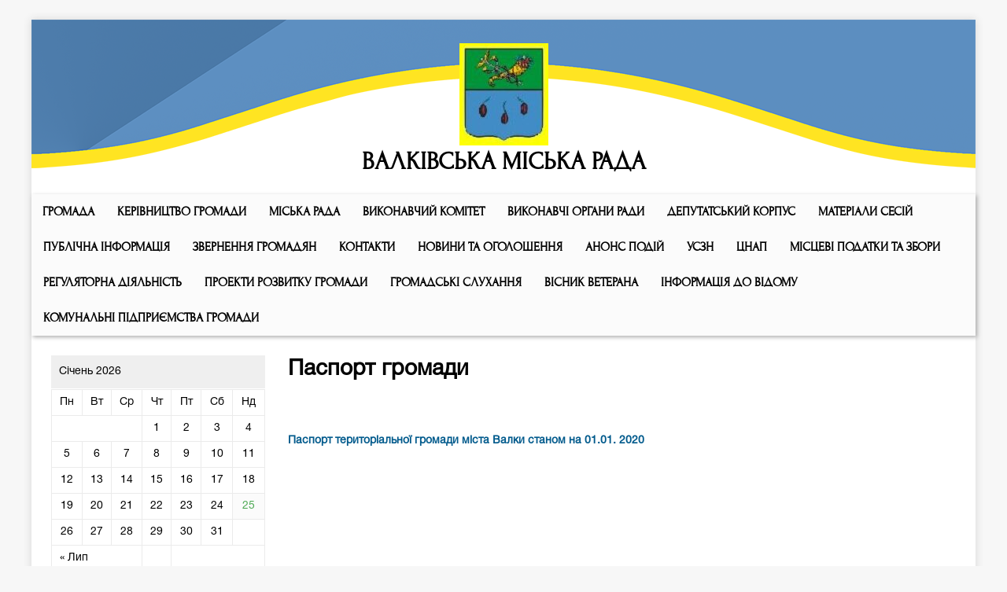

--- FILE ---
content_type: text/html; charset=UTF-8
request_url: https://old.valky-rada.gov.ua/ua/%D0%B3%D1%80%D0%BE%D0%BC%D0%B0%D0%B4%D0%B0/%D0%BC%D1%96%D1%81%D1%82%D0%BE-%D0%B2%D0%B0%D0%BB%D0%BA%D0%B8/%D0%BF%D0%B0%D1%81%D0%BF%D0%BE%D1%80%D1%82-%D0%B3%D1%80%D0%BE%D0%BC%D0%B0%D0%B4%D0%B8/
body_size: 9711
content:
<!DOCTYPE html>
<html class="no-js" lang="uk">
<head>
<meta charset="UTF-8">
<meta name="viewport" content="width=device-width, initial-scale=1.0">
<link rel="profile" href="https://gmpg.org/xfn/11" />
<title>Паспорт громади &#8211; ВАЛКІВСЬКА МІСЬКА РАДА</title>
<meta name='robots' content='noindex,follow' />
<link rel='dns-prefetch' href='//fonts.googleapis.com' />
<link rel='dns-prefetch' href='//s.w.org' />
<link rel="alternate" type="application/rss+xml" title="ВАЛКІВСЬКА МІСЬКА РАДА &raquo; стрічка" href="https://old.valky-rada.gov.ua/ua/feed/" />
		<script type="text/javascript">
			window._wpemojiSettings = {"baseUrl":"https:\/\/s.w.org\/images\/core\/emoji\/12.0.0-1\/72x72\/","ext":".png","svgUrl":"https:\/\/s.w.org\/images\/core\/emoji\/12.0.0-1\/svg\/","svgExt":".svg","source":{"concatemoji":"http:\/\/old.valky-rada.gov.ua\/wp-includes\/js\/wp-emoji-release.min.js?ver=5.2.21"}};
			!function(e,a,t){var n,r,o,i=a.createElement("canvas"),p=i.getContext&&i.getContext("2d");function s(e,t){var a=String.fromCharCode;p.clearRect(0,0,i.width,i.height),p.fillText(a.apply(this,e),0,0);e=i.toDataURL();return p.clearRect(0,0,i.width,i.height),p.fillText(a.apply(this,t),0,0),e===i.toDataURL()}function c(e){var t=a.createElement("script");t.src=e,t.defer=t.type="text/javascript",a.getElementsByTagName("head")[0].appendChild(t)}for(o=Array("flag","emoji"),t.supports={everything:!0,everythingExceptFlag:!0},r=0;r<o.length;r++)t.supports[o[r]]=function(e){if(!p||!p.fillText)return!1;switch(p.textBaseline="top",p.font="600 32px Arial",e){case"flag":return s([55356,56826,55356,56819],[55356,56826,8203,55356,56819])?!1:!s([55356,57332,56128,56423,56128,56418,56128,56421,56128,56430,56128,56423,56128,56447],[55356,57332,8203,56128,56423,8203,56128,56418,8203,56128,56421,8203,56128,56430,8203,56128,56423,8203,56128,56447]);case"emoji":return!s([55357,56424,55356,57342,8205,55358,56605,8205,55357,56424,55356,57340],[55357,56424,55356,57342,8203,55358,56605,8203,55357,56424,55356,57340])}return!1}(o[r]),t.supports.everything=t.supports.everything&&t.supports[o[r]],"flag"!==o[r]&&(t.supports.everythingExceptFlag=t.supports.everythingExceptFlag&&t.supports[o[r]]);t.supports.everythingExceptFlag=t.supports.everythingExceptFlag&&!t.supports.flag,t.DOMReady=!1,t.readyCallback=function(){t.DOMReady=!0},t.supports.everything||(n=function(){t.readyCallback()},a.addEventListener?(a.addEventListener("DOMContentLoaded",n,!1),e.addEventListener("load",n,!1)):(e.attachEvent("onload",n),a.attachEvent("onreadystatechange",function(){"complete"===a.readyState&&t.readyCallback()})),(n=t.source||{}).concatemoji?c(n.concatemoji):n.wpemoji&&n.twemoji&&(c(n.twemoji),c(n.wpemoji)))}(window,document,window._wpemojiSettings);
		</script>
		<style type="text/css">
img.wp-smiley,
img.emoji {
	display: inline !important;
	border: none !important;
	box-shadow: none !important;
	height: 1em !important;
	width: 1em !important;
	margin: 0 .07em !important;
	vertical-align: -0.1em !important;
	background: none !important;
	padding: 0 !important;
}
</style>
	<link rel='stylesheet' id='wp-block-library-css' href="https://old.valky-rada.gov.ua/wp-includes/css/dist/block-library/style.min.css?ver=5.2.21" type='text/css' media='all' />
<link rel='stylesheet' id='mh-magazine-lite-css' href="https://old.valky-rada.gov.ua/wp-content/themes/mh-magazine-lite/style.css?ver=2.5.6" type='text/css' media='all' />
<link rel='stylesheet' id='mh-newsmagazine-css' href="https://old.valky-rada.gov.ua/wp-content/themes/mh-newsmagazine/style.css?ver=1.1.1" type='text/css' media='all' />
<link rel='stylesheet' id='mh-font-awesome-css' href="https://old.valky-rada.gov.ua/wp-content/themes/mh-magazine-lite/includes/font-awesome.min.css" type='text/css' media='all' />
<link rel='stylesheet' id='mh-newsmagazine-fonts-css'  href='https://fonts.googleapis.com/css?family=Sarala:400,700%7cAdamina:400' type='text/css' media='all' />
<script type='text/javascript' src="https://old.valky-rada.gov.ua/wp-includes/js/jquery/jquery.js?ver=1.12.4-wp"></script>
<script type='text/javascript' src="https://old.valky-rada.gov.ua/wp-includes/js/jquery/jquery-migrate.min.js?ver=1.4.1"></script>
<script type='text/javascript' src="https://old.valky-rada.gov.ua/wp-content/plugins/slider/js/jssor.js?ver=5.2.21"></script>
<script type='text/javascript' src="https://old.valky-rada.gov.ua/wp-content/plugins/slider/js/helper.js?ver=5.2.21"></script>
<script type='text/javascript' src="https://old.valky-rada.gov.ua/wp-content/plugins/slider/js/rslightbox.js?ver=5.2.21"></script>
<script type='text/javascript' src="https://old.valky-rada.gov.ua/wp-content/themes/mh-magazine-lite/js/scripts.js?ver=2.5.6"></script>
<link rel='https://api.w.org/' href="https://old.valky-rada.gov.ua/ua/wp-json/" />
<link rel="EditURI" type="application/rsd+xml" title="RSD" href="https://old.valky-rada.gov.ua/xmlrpc.php?rsd" />
<link rel="wlwmanifest" type="application/wlwmanifest+xml" href="https://old.valky-rada.gov.ua/wp-includes/wlwmanifest.xml" /> 
<meta name="generator" content="WordPress 5.2.21" />
<link rel="canonical" href="https://old.valky-rada.gov.ua/ua/%d0%b3%d1%80%d0%be%d0%bc%d0%b0%d0%b4%d0%b0/%d0%bc%d1%96%d1%81%d1%82%d0%be-%d0%b2%d0%b0%d0%bb%d0%ba%d0%b8/%d0%bf%d0%b0%d1%81%d0%bf%d0%be%d1%80%d1%82-%d0%b3%d1%80%d0%be%d0%bc%d0%b0%d0%b4%d0%b8/" />
<link rel='shortlink' href="https://old.valky-rada.gov.ua/ua/?p=218" />
<link rel="alternate" type="application/json+oembed" href="https://old.valky-rada.gov.ua/ua/wp-json/oembed/1.0/embed?url=http%3A%2F%2Fold.valky-rada.gov.ua%2Fua%2F%25d0%25b3%25d1%2580%25d0%25be%25d0%25bc%25d0%25b0%25d0%25b4%25d0%25b0%2F%25d0%25bc%25d1%2596%25d1%2581%25d1%2582%25d0%25be-%25d0%25b2%25d0%25b0%25d0%25bb%25d0%25ba%25d0%25b8%2F%25d0%25bf%25d0%25b0%25d1%2581%25d0%25bf%25d0%25be%25d1%2580%25d1%2582-%25d0%25b3%25d1%2580%25d0%25be%25d0%25bc%25d0%25b0%25d0%25b4%25d0%25b8%2F" />
<link rel="alternate" type="text/xml+oembed" href="https://old.valky-rada.gov.ua/ua/wp-json/oembed/1.0/embed?url=http%3A%2F%2Fold.valky-rada.gov.ua%2Fua%2F%25d0%25b3%25d1%2580%25d0%25be%25d0%25bc%25d0%25b0%25d0%25b4%25d0%25b0%2F%25d0%25bc%25d1%2596%25d1%2581%25d1%2582%25d0%25be-%25d0%25b2%25d0%25b0%25d0%25bb%25d0%25ba%25d0%25b8%2F%25d0%25bf%25d0%25b0%25d1%2581%25d0%25bf%25d0%25be%25d1%2580%25d1%2582-%25d0%25b3%25d1%2580%25d0%25be%25d0%25bc%25d0%25b0%25d0%25b4%25d0%25b8%2F&#038;format=xml" />
<style type="text/css">
.qtranxs_flag_ua {background-image: url(http://old.valky-rada.gov.ua/wp-content/plugins/qtranslate-x/flags/ua.png); background-repeat: no-repeat;}
.qtranxs_flag_en {background-image: url(http://old.valky-rada.gov.ua/wp-content/plugins/qtranslate-x/flags/gb.png); background-repeat: no-repeat;}
.qtranxs_flag_ru {background-image: url(http://old.valky-rada.gov.ua/wp-content/plugins/qtranslate-x/flags/ru.png); background-repeat: no-repeat;}
</style>
<link hreflang="ua" href="https://old.valky-rada.gov.ua/ua/%D0%B3%D1%80%D0%BE%D0%BC%D0%B0%D0%B4%D0%B0/%D0%BC%D1%96%D1%81%D1%82%D0%BE-%D0%B2%D0%B0%D0%BB%D0%BA%D0%B8/%D0%BF%D0%B0%D1%81%D0%BF%D0%BE%D1%80%D1%82-%D0%B3%D1%80%D0%BE%D0%BC%D0%B0%D0%B4%D0%B8/" rel="alternate" />
<link hreflang="en" href="https://old.valky-rada.gov.ua/en/%D0%B3%D1%80%D0%BE%D0%BC%D0%B0%D0%B4%D0%B0/%D0%BC%D1%96%D1%81%D1%82%D0%BE-%D0%B2%D0%B0%D0%BB%D0%BA%D0%B8/%D0%BF%D0%B0%D1%81%D0%BF%D0%BE%D1%80%D1%82-%D0%B3%D1%80%D0%BE%D0%BC%D0%B0%D0%B4%D0%B8/" rel="alternate" />
<link hreflang="ru" href="https://old.valky-rada.gov.ua/ru/%D0%B3%D1%80%D0%BE%D0%BC%D0%B0%D0%B4%D0%B0/%D0%BC%D1%96%D1%81%D1%82%D0%BE-%D0%B2%D0%B0%D0%BB%D0%BA%D0%B8/%D0%BF%D0%B0%D1%81%D0%BF%D0%BE%D1%80%D1%82-%D0%B3%D1%80%D0%BE%D0%BC%D0%B0%D0%B4%D0%B8/" rel="alternate" />
<link hreflang="x-default" href="https://old.valky-rada.gov.ua/ua/%D0%B3%D1%80%D0%BE%D0%BC%D0%B0%D0%B4%D0%B0/%D0%BC%D1%96%D1%81%D1%82%D0%BE-%D0%B2%D0%B0%D0%BB%D0%BA%D0%B8/%D0%BF%D0%B0%D1%81%D0%BF%D0%BE%D1%80%D1%82-%D0%B3%D1%80%D0%BE%D0%BC%D0%B0%D0%B4%D0%B8/" rel="alternate" />
<meta name="generator" content="qTranslate-X 3.4.6.8" />
<!--[if lt IE 9]>
<script src="http://old.valky-rada.gov.ua/wp-content/themes/mh-magazine-lite/js/css3-mediaqueries.js"></script>
<![endif]-->

		<script
			type="text/javascript">var ajaxurl = 'http://old.valky-rada.gov.ua/wp-admin/admin-ajax.php';</script>

		</head>
<body id="mh-mobile" class="page-template-default page page-id-218 page-child parent-pageid-18299 wp-custom-logo mh-left-sb" itemscope="itemscope" itemtype="http://schema.org/WebPage">
<div class="mh-container mh-container-outer">
<div class="mh-header-mobile-nav clearfix"></div>
<header class="mh-header" itemscope="itemscope" itemtype="http://schema.org/WPHeader">
	<div class="mh-container mh-container-inner mh-row clearfix">
		<div class="mh-custom-header clearfix">
<a class="mh-header-image-link" href="https://old.valky-rada.gov.ua/ua/" title="ВАЛКІВСЬКА МІСЬКА РАДА" rel="home">
<img class="mh-header-image" src="https://old.valky-rada.gov.ua/wp-content/uploads/2016/12/cropped-logo-wrap.png" height="190" width="1200" alt="ВАЛКІВСЬКА МІСЬКА РАДА" />
</a>
<div class="mh-site-identity">
<div class="mh-site-logo" role="banner" itemscope="itemscope" itemtype="http://schema.org/Brand">
<a href="https://old.valky-rada.gov.ua/ua/" class="custom-logo-link" rel="home"><img width="113" height="130" src="https://old.valky-rada.gov.ua/wp-content/uploads/2016/12/cropped-Prapor_valky-1.jpg" class="custom-logo" alt="ВАЛКІВСЬКА МІСЬКА РАДА" /></a><div class="mh-header-text">
<a class="mh-header-text-link" href="https://old.valky-rada.gov.ua/ua/" title="ВАЛКІВСЬКА МІСЬКА РАДА" rel="home">
<h2 class="mh-header-title">ВАЛКІВСЬКА МІСЬКА РАДА</h2>
</a>
</div>
</div>
</div>
</div>
	</div>
	<div class="mh-main-nav-wrap">
		<nav class="mh-navigation mh-main-nav mh-container mh-container-inner clearfix" itemscope="itemscope" itemtype="http://schema.org/SiteNavigationElement">
			<div class="menu"><ul>
<li class="page_item page-item-14284 page_item_has_children current_page_ancestor"><a href="https://old.valky-rada.gov.ua/ua/%d0%b3%d1%80%d0%be%d0%bc%d0%b0%d0%b4%d0%b0/">ГРОМАДА</a>
<ul class='children'>
	<li class="page_item page-item-14689"><a href="https://old.valky-rada.gov.ua/ua/%d0%b3%d1%80%d0%be%d0%bc%d0%b0%d0%b4%d0%b0/%d1%81%d1%82%d0%b0%d1%82%d1%83%d1%82-%d1%82%d0%b5%d1%80%d0%b8%d1%82%d0%be%d1%80%d1%96%d0%b0%d0%bb%d1%8c%d0%bd%d0%be%d1%97-%d0%b3%d1%80%d0%be%d0%bc%d0%b0%d0%b4%d0%b8-%d0%bc%d1%96%d1%81%d1%82%d0%b0/">СТАТУТ ТЕРИТОРІАЛЬНОЇ ГРОМАДИ МІСТА</a></li>
	<li class="page_item page-item-18299 page_item_has_children current_page_ancestor current_page_parent"><a href="https://old.valky-rada.gov.ua/ua/%d0%b3%d1%80%d0%be%d0%bc%d0%b0%d0%b4%d0%b0/%d0%bc%d1%96%d1%81%d1%82%d0%be-%d0%b2%d0%b0%d0%bb%d0%ba%d0%b8/">Місто Валки</a>
	<ul class='children'>
		<li class="page_item page-item-137"><a href="https://old.valky-rada.gov.ua/ua/%d0%b3%d1%80%d0%be%d0%bc%d0%b0%d0%b4%d0%b0/%d0%bc%d1%96%d1%81%d1%82%d0%be-%d0%b2%d0%b0%d0%bb%d0%ba%d0%b8/i%d1%81%d1%82%d0%be%d1%80i%d1%8f-%d0%bci%d1%81%d1%82%d0%b0/">Iсторiя мiста</a></li>
		<li class="page_item page-item-98"><a href="https://old.valky-rada.gov.ua/ua/%d0%b3%d1%80%d0%be%d0%bc%d0%b0%d0%b4%d0%b0/%d0%bc%d1%96%d1%81%d1%82%d0%be-%d0%b2%d0%b0%d0%bb%d0%ba%d0%b8/%d1%81%d0%b8%d0%bc%d0%b2%d0%be%d0%bb%d0%b8%d0%ba%d0%b0-%d0%b3%d0%be%d1%80%d0%be%d0%b4%d0%b0/">Символіка міста</a></li>
		<li class="page_item page-item-218 current_page_item"><a href="https://old.valky-rada.gov.ua/ua/%d0%b3%d1%80%d0%be%d0%bc%d0%b0%d0%b4%d0%b0/%d0%bc%d1%96%d1%81%d1%82%d0%be-%d0%b2%d0%b0%d0%bb%d0%ba%d0%b8/%d0%bf%d0%b0%d1%81%d0%bf%d0%be%d1%80%d1%82-%d0%b3%d1%80%d0%be%d0%bc%d0%b0%d0%b4%d0%b8/" aria-current="page">Паспорт громади</a></li>
		<li class="page_item page-item-230"><a href="https://old.valky-rada.gov.ua/ua/%d0%b3%d1%80%d0%be%d0%bc%d0%b0%d0%b4%d0%b0/%d0%bc%d1%96%d1%81%d1%82%d0%be-%d0%b2%d0%b0%d0%bb%d0%ba%d0%b8/%d1%81%d1%82%d0%b0%d1%82%d1%83%d1%82-%d1%82%d0%b5%d1%80%d0%b8%d1%82%d0%be%d1%80%d1%96%d0%b0%d0%bb%d1%8c%d0%bd%d0%be%d1%97-%d0%b3%d1%80%d0%be%d0%bc%d0%b0%d0%b4%d0%b8/">Статут територіальної громади</a></li>
		<li class="page_item page-item-313 page_item_has_children"><a href="https://old.valky-rada.gov.ua/ua/%d0%b3%d1%80%d0%be%d0%bc%d0%b0%d0%b4%d0%b0/%d0%bc%d1%96%d1%81%d1%82%d0%be-%d0%b2%d0%b0%d0%bb%d0%ba%d0%b8/%d0%ba%d0%b0%d1%80%d1%82%d0%b0-%d0%bc%d1%96%d1%81%d1%82%d0%b0/">Карта міста</a>
		<ul class='children'>
			<li class="page_item page-item-139 page_item_has_children"><a href="https://old.valky-rada.gov.ua/ua/%d0%b3%d1%80%d0%be%d0%bc%d0%b0%d0%b4%d0%b0/%d0%bc%d1%96%d1%81%d1%82%d0%be-%d0%b2%d0%b0%d0%bb%d0%ba%d0%b8/%d0%ba%d0%b0%d1%80%d1%82%d0%b0-%d0%bc%d1%96%d1%81%d1%82%d0%b0/%d1%81%d1%83%d1%87%d0%b0%d1%81%d0%bd%d0%b5-%d0%bci%d1%81%d1%82%d0%be/">Сучасне мiсто</a>
			<ul class='children'>
				<li class="page_item page-item-141 page_item_has_children"><a href="https://old.valky-rada.gov.ua/ua/%d0%b3%d1%80%d0%be%d0%bc%d0%b0%d0%b4%d0%b0/%d0%bc%d1%96%d1%81%d1%82%d0%be-%d0%b2%d0%b0%d0%bb%d0%ba%d0%b8/%d0%ba%d0%b0%d1%80%d1%82%d0%b0-%d0%bc%d1%96%d1%81%d1%82%d0%b0/%d1%81%d1%83%d1%87%d0%b0%d1%81%d0%bd%d0%b5-%d0%bci%d1%81%d1%82%d0%be/%d1%84%d0%be%d1%82%d0%be%d1%81%d1%8e%d0%b6%d0%b5%d1%82%d0%b8/">Фотосюжети</a>
				<ul class='children'>
					<li class="page_item page-item-325"><a href="https://old.valky-rada.gov.ua/ua/%d0%b3%d1%80%d0%be%d0%bc%d0%b0%d0%b4%d0%b0/%d0%bc%d1%96%d1%81%d1%82%d0%be-%d0%b2%d0%b0%d0%bb%d0%ba%d0%b8/%d0%ba%d0%b0%d1%80%d1%82%d0%b0-%d0%bc%d1%96%d1%81%d1%82%d0%b0/%d1%81%d1%83%d1%87%d0%b0%d1%81%d0%bd%d0%b5-%d0%bci%d1%81%d1%82%d0%be/%d1%84%d0%be%d1%82%d0%be%d1%81%d1%8e%d0%b6%d0%b5%d1%82%d0%b8/2017-2/">2017 рiк</a></li>
					<li class="page_item page-item-3213"><a href="https://old.valky-rada.gov.ua/ua/%d0%b3%d1%80%d0%be%d0%bc%d0%b0%d0%b4%d0%b0/%d0%bc%d1%96%d1%81%d1%82%d0%be-%d0%b2%d0%b0%d0%bb%d0%ba%d0%b8/%d0%ba%d0%b0%d1%80%d1%82%d0%b0-%d0%bc%d1%96%d1%81%d1%82%d0%b0/%d1%81%d1%83%d1%87%d0%b0%d1%81%d0%bd%d0%b5-%d0%bci%d1%81%d1%82%d0%be/%d1%84%d0%be%d1%82%d0%be%d1%81%d1%8e%d0%b6%d0%b5%d1%82%d0%b8/2018-%d1%80%d1%96%d0%ba-4/">2018 рік</a></li>
				</ul>
</li>
				<li class="page_item page-item-143"><a href="https://old.valky-rada.gov.ua/ua/%d0%b3%d1%80%d0%be%d0%bc%d0%b0%d0%b4%d0%b0/%d0%bc%d1%96%d1%81%d1%82%d0%be-%d0%b2%d0%b0%d0%bb%d0%ba%d0%b8/%d0%ba%d0%b0%d1%80%d1%82%d0%b0-%d0%bc%d1%96%d1%81%d1%82%d0%b0/%d1%81%d1%83%d1%87%d0%b0%d1%81%d0%bd%d0%b5-%d0%bci%d1%81%d1%82%d0%be/%d0%bf%d1%96%d1%81%d0%bd%d1%96-%d0%b2%d0%b0%d0%bb%d0%ba%d1%96%d0%b2%d1%89%d0%b8%d0%bd%d0%b8/">Пісні про ВАЛКИ</a></li>
				<li class="page_item page-item-6402"><a href="https://old.valky-rada.gov.ua/ua/%d0%b3%d1%80%d0%be%d0%bc%d0%b0%d0%b4%d0%b0/%d0%bc%d1%96%d1%81%d1%82%d0%be-%d0%b2%d0%b0%d0%bb%d0%ba%d0%b8/%d0%ba%d0%b0%d1%80%d1%82%d0%b0-%d0%bc%d1%96%d1%81%d1%82%d0%b0/%d1%81%d1%83%d1%87%d0%b0%d1%81%d0%bd%d0%b5-%d0%bci%d1%81%d1%82%d0%be/%d0%b2%d1%96%d0%b4%d0%b5%d0%be%d1%84%d1%96%d0%bb%d1%8c%d0%bc%d0%b8-%d0%bf%d1%80%d0%be-%d0%b2%d0%b0%d0%bb%d0%ba%d0%b8/">ВІДЕОФІЛЬМИ про ВАЛКИ</a></li>
			</ul>
</li>
		</ul>
</li>
		<li class="page_item page-item-248"><a href="https://old.valky-rada.gov.ua/ua/%d0%b3%d1%80%d0%be%d0%bc%d0%b0%d0%b4%d0%b0/%d0%bc%d1%96%d1%81%d1%82%d0%be-%d0%b2%d0%b0%d0%bb%d0%ba%d0%b8/%d0%b3%d0%b5%d0%bd%d0%b5%d1%80%d0%b0%d0%bb%d1%8c%d0%bd%d0%b8%d0%b9-%d0%bf%d0%bb%d0%b0%d0%bd/">Генеральний план</a></li>
		<li class="page_item page-item-162"><a href="https://old.valky-rada.gov.ua/ua/%d0%b3%d1%80%d0%be%d0%bc%d0%b0%d0%b4%d0%b0/%d0%bc%d1%96%d1%81%d1%82%d0%be-%d0%b2%d0%b0%d0%bb%d0%ba%d0%b8/%d0%bci%d1%81%d1%8c%d0%bai-%d0%bd%d0%b0%d0%b3%d0%be%d1%80%d0%be%d0%b4%d0%b8/">Мiськi нагороди</a></li>
		<li class="page_item page-item-160"><a href="https://old.valky-rada.gov.ua/ua/%d0%b3%d1%80%d0%be%d0%bc%d0%b0%d0%b4%d0%b0/%d0%bc%d1%96%d1%81%d1%82%d0%be-%d0%b2%d0%b0%d0%bb%d0%ba%d0%b8/%d0%bf%d0%be%d1%87%d0%b5%d1%81%d0%bdi-%d0%b3%d1%80%d0%be%d0%bc%d0%b0%d0%b4%d1%8f%d0%bd%d0%b8/">Почесні громадяни</a></li>
		<li class="page_item page-item-221"><a href="https://old.valky-rada.gov.ua/ua/%d0%b3%d1%80%d0%be%d0%bc%d0%b0%d0%b4%d0%b0/%d0%bc%d1%96%d1%81%d1%82%d0%be-%d0%b2%d0%b0%d0%bb%d0%ba%d0%b8/%d1%81%d0%bf%d1%96%d0%b2%d1%80%d0%be%d0%b1%d1%96%d1%82%d0%bd%d0%b8%d1%86%d1%82%d0%b2%d0%be/">Співробітництво</a></li>
	</ul>
</li>
	<li class="page_item page-item-14587"><a href="https://old.valky-rada.gov.ua/ua/%d0%b3%d1%80%d0%be%d0%bc%d0%b0%d0%b4%d0%b0/%d0%b1%d0%b0%d1%80%d0%b0%d0%bd%d0%be%d0%b2%d0%b5/">БАРАНОВЕ</a></li>
	<li class="page_item page-item-14590"><a href="https://old.valky-rada.gov.ua/ua/%d0%b3%d1%80%d0%be%d0%bc%d0%b0%d0%b4%d0%b0/%d0%b1%d0%bb%d0%b0%d0%b3%d0%be%d0%b4%d0%b0%d1%82%d0%bd%d0%b5/">БЛАГОДАТНЕ</a></li>
	<li class="page_item page-item-14287"><a href="https://old.valky-rada.gov.ua/ua/%d0%b3%d1%80%d0%be%d0%bc%d0%b0%d0%b4%d0%b0/%d0%b2%d0%b8%d1%81%d0%be%d0%ba%d0%be%d0%bf%d1%96%d0%bb%d0%bb%d1%8f/">ВИСОКОПІЛЛЯ</a></li>
	<li class="page_item page-item-14593"><a href="https://old.valky-rada.gov.ua/ua/%d0%b3%d1%80%d0%be%d0%bc%d0%b0%d0%b4%d0%b0/%d0%b3%d0%be%d0%bd%d1%82%d1%96%d0%b2-%d1%8f%d1%80/">ГОНТІВ ЯР</a></li>
	<li class="page_item page-item-14596"><a href="https://old.valky-rada.gov.ua/ua/%d0%b3%d1%80%d0%be%d0%bc%d0%b0%d0%b4%d0%b0/%d0%b7%d0%b0%d0%bc%d1%96%d1%81%d1%8c%d0%ba%d0%b5/">ЗАМІСЬКЕ</a></li>
	<li class="page_item page-item-14599"><a href="https://old.valky-rada.gov.ua/ua/%d0%b3%d1%80%d0%be%d0%bc%d0%b0%d0%b4%d0%b0/%d0%ba%d0%be%d0%b1%d0%b7%d0%b0%d1%80%d1%96%d0%b2%d0%ba%d0%b0/">КОБЗАРІВКА</a></li>
	<li class="page_item page-item-14602"><a href="https://old.valky-rada.gov.ua/ua/%d0%b3%d1%80%d0%be%d0%bc%d0%b0%d0%b4%d0%b0/%d0%ba%d0%be%d0%b2%d1%8f%d0%b3%d0%b8/">КОВ&#8217;ЯГИ</a></li>
	<li class="page_item page-item-14605"><a href="https://old.valky-rada.gov.ua/ua/%d0%b3%d1%80%d0%be%d0%bc%d0%b0%d0%b4%d0%b0/%d0%ba%d0%be%d1%81%d1%82%d1%96%d0%b2/">КОСТІВ</a></li>
	<li class="page_item page-item-14608"><a href="https://old.valky-rada.gov.ua/ua/%d0%b3%d1%80%d0%be%d0%bc%d0%b0%d0%b4%d0%b0/%d0%bc%d0%b5%d0%bb%d1%8c%d0%bd%d0%b8%d0%ba%d0%be%d0%b2%d0%b5/">МЕЛЬНИКОВЕ</a></li>
	<li class="page_item page-item-14611"><a href="https://old.valky-rada.gov.ua/ua/%d0%b3%d1%80%d0%be%d0%bc%d0%b0%d0%b4%d0%b0/%d0%bc%d0%b8%d0%bd%d0%ba%d1%96%d0%b2%d0%ba%d0%b0/">МИНКІВКА</a></li>
	<li class="page_item page-item-14615"><a href="https://old.valky-rada.gov.ua/ua/%d0%b3%d1%80%d0%be%d0%bc%d0%b0%d0%b4%d0%b0/%d0%bd%d0%be%d0%b2%d0%b8%d0%b9-%d0%bc%d0%b5%d1%80%d1%87%d0%b8%d0%ba/">НОВИЙ МЕРЧИК</a></li>
	<li class="page_item page-item-14618"><a href="https://old.valky-rada.gov.ua/ua/%d0%b3%d1%80%d0%be%d0%bc%d0%b0%d0%b4%d0%b0/%d0%be%d0%b3%d1%83%d0%bb%d1%8c%d1%86%d1%96/">ОГУЛЬЦІ</a></li>
	<li class="page_item page-item-14621"><a href="https://old.valky-rada.gov.ua/ua/%d0%b3%d1%80%d0%be%d0%bc%d0%b0%d0%b4%d0%b0/%d0%be%d0%bb%d0%b5%d0%ba%d1%81%d0%b0%d0%bd%d0%b4%d1%80%d1%96%d0%b2%d0%ba%d0%b0/">ОЛЕКСАНДРІВКА</a></li>
	<li class="page_item page-item-14624"><a href="https://old.valky-rada.gov.ua/ua/%d0%b3%d1%80%d0%be%d0%bc%d0%b0%d0%b4%d0%b0/%d0%bf%d0%b5%d1%80%d0%b5%d0%ba%d1%96%d0%bf/">ПЕРЕКІП</a></li>
	<li class="page_item page-item-14627"><a href="https://old.valky-rada.gov.ua/ua/%d0%b3%d1%80%d0%be%d0%bc%d0%b0%d0%b4%d0%b0/%d1%81%d0%b8%d0%b4%d0%be%d1%80%d0%b5%d0%bd%d0%ba%d0%be%d0%b2%d0%b5/">СИДОРЕНКОВЕ</a></li>
	<li class="page_item page-item-14630"><a href="https://old.valky-rada.gov.ua/ua/%d0%b3%d1%80%d0%be%d0%bc%d0%b0%d0%b4%d0%b0/%d1%81%d0%bd%d1%96%d0%b6%d0%ba%d1%96%d0%b2/">СНІЖКІВ</a></li>
	<li class="page_item page-item-14633"><a href="https://old.valky-rada.gov.ua/ua/%d0%b3%d1%80%d0%be%d0%bc%d0%b0%d0%b4%d0%b0/%d1%81%d1%82%d0%b0%d1%80%d0%b8%d0%b9-%d0%bc%d0%b5%d1%80%d1%87%d0%b8%d0%ba/">СТАРИЙ МЕРЧИК</a></li>
	<li class="page_item page-item-14636"><a href="https://old.valky-rada.gov.ua/ua/%d0%b3%d1%80%d0%be%d0%bc%d0%b0%d0%b4%d0%b0/%d1%87%d0%b5%d1%80%d0%b5%d0%bc%d1%83%d1%88%d0%bd%d0%b0/">ЧЕРЕМУШНА</a></li>
	<li class="page_item page-item-14639"><a href="https://old.valky-rada.gov.ua/ua/%d0%b3%d1%80%d0%be%d0%bc%d0%b0%d0%b4%d0%b0/%d1%88%d0%b0%d1%80%d1%96%d0%b2%d0%ba%d0%b0/">ШАРІВКА</a></li>
</ul>
</li>
<li class="page_item page-item-14680 page_item_has_children"><a href="https://old.valky-rada.gov.ua/ua/%d0%ba%d0%b5%d1%80%d1%96%d0%b2%d0%bd%d0%b8%d1%86%d1%82%d0%b2%d0%be-%d0%b3%d1%80%d0%be%d0%bc%d0%b0%d0%b4%d0%b8/">КЕРІВНИЦТВО ГРОМАДИ</a>
<ul class='children'>
	<li class="page_item page-item-175"><a href="https://old.valky-rada.gov.ua/ua/%d0%ba%d0%b5%d1%80%d1%96%d0%b2%d0%bd%d0%b8%d1%86%d1%82%d0%b2%d0%be-%d0%b3%d1%80%d0%be%d0%bc%d0%b0%d0%b4%d0%b8/%d0%bc%d1%96%d1%81%d1%8c%d0%ba%d0%b8%d0%b9-%d0%b3%d0%be%d0%bb%d0%be%d0%b2%d0%b0/">Міський голова</a></li>
	<li class="page_item page-item-183"><a href="https://old.valky-rada.gov.ua/ua/%d0%ba%d0%b5%d1%80%d1%96%d0%b2%d0%bd%d0%b8%d1%86%d1%82%d0%b2%d0%be-%d0%b3%d1%80%d0%be%d0%bc%d0%b0%d0%b4%d0%b8/%d1%81%d0%b5%d0%ba%d1%80%d0%b5%d1%82%d0%b0%d1%80-%d0%bci%d1%81%d1%8c%d0%ba%d0%bei-%d1%80%d0%b0%d0%b4%d0%b8/">Секретар мiської ради</a></li>
	<li class="page_item page-item-14683"><a href="https://old.valky-rada.gov.ua/ua/%d0%ba%d0%b5%d1%80%d1%96%d0%b2%d0%bd%d0%b8%d1%86%d1%82%d0%b2%d0%be-%d0%b3%d1%80%d0%be%d0%bc%d0%b0%d0%b4%d0%b8/%d0%b7%d0%b0%d1%81%d1%82%d1%83%d0%bf%d0%bd%d0%b8%d0%ba%d0%b8-%d0%bc%d1%96%d1%81%d1%8c%d0%ba%d0%be%d0%b3%d0%be-%d0%b3%d0%be%d0%bb%d0%be%d0%b2%d0%b8/">ЗАСТУПНИКИ МІСЬКОГО ГОЛОВИ</a></li>
	<li class="page_item page-item-14686"><a href="https://old.valky-rada.gov.ua/ua/%d0%ba%d0%b5%d1%80%d1%96%d0%b2%d0%bd%d0%b8%d1%86%d1%82%d0%b2%d0%be-%d0%b3%d1%80%d0%be%d0%bc%d0%b0%d0%b4%d0%b8/%d0%ba%d0%b5%d1%80%d1%83%d1%8e%d1%87%d0%b8%d0%b9-%d1%81%d0%bf%d1%80%d0%b0%d0%b2%d0%b0%d0%bc%d0%b8-%d0%b2%d0%b8%d0%ba%d0%be%d0%bd%d0%b0%d0%b2%d1%87%d0%be%d0%b3%d0%be-%d0%ba%d0%be%d0%bc%d1%96%d1%82/">КЕРУЮЧИЙ СПРАВАМИ ВИКОНАВЧОГО КОМІТЕТУ</a></li>
</ul>
</li>
<li class="page_item page-item-181 page_item_has_children"><a href="https://old.valky-rada.gov.ua/ua/%d0%bci%d1%81%d1%8c%d0%ba%d0%b0-%d1%80%d0%b0%d0%b4%d0%b0/">Мiська рада</a>
<ul class='children'>
	<li class="page_item page-item-232"><a href="https://old.valky-rada.gov.ua/ua/%d0%bci%d1%81%d1%8c%d0%ba%d0%b0-%d1%80%d0%b0%d0%b4%d0%b0/%d0%bc%d1%96%d1%81%d1%8c%d0%ba%d0%be%d1%97-%d1%80%d0%b0%d0%b4%d0%b8/">Регламент міської ради</a></li>
	<li class="page_item page-item-14926"><a href="https://old.valky-rada.gov.ua/ua/%d0%bci%d1%81%d1%8c%d0%ba%d0%b0-%d1%80%d0%b0%d0%b4%d0%b0/%d0%bf%d0%b5%d1%80%d1%81%d0%bf%d0%b5%d0%ba%d1%82%d0%b8%d0%b2%d0%bd%d0%b8%d0%b9-%d0%bf%d0%bb%d0%b0%d0%bd-%d1%80%d0%be%d0%b1%d0%be%d1%82%d0%b8/">Перспективний план роботи</a></li>
	<li class="page_item page-item-13845"><a href="https://old.valky-rada.gov.ua/ua/%d0%bci%d1%81%d1%8c%d0%ba%d0%b0-%d1%80%d0%b0%d0%b4%d0%b0/%d0%b0%d0%bf%d0%b0%d1%80%d0%b0%d1%82-%d0%bc%d1%96%d1%81%d1%8c%d0%ba%d0%be%d1%97-%d1%80%d0%b0%d0%b4%d0%b8/">АПАРАТ МІСЬКОЇ РАДИ</a></li>
	<li class="page_item page-item-224"><a href="https://old.valky-rada.gov.ua/ua/%d0%bci%d1%81%d1%8c%d0%ba%d0%b0-%d1%80%d0%b0%d0%b4%d0%b0/%d1%81%d1%82%d1%80%d1%83%d0%ba%d1%82%d1%83%d1%80%d0%b0-%d0%bc%d1%96%d1%81%d1%8c%d0%ba%d0%be%d1%97-%d1%80%d0%b0%d0%b4%d0%b8/">Структура міської ради</a></li>
	<li class="page_item page-item-12419"><a href="https://old.valky-rada.gov.ua/ua/%d0%bci%d1%81%d1%8c%d0%ba%d0%b0-%d1%80%d0%b0%d0%b4%d0%b0/%d1%81%d1%82%d0%b0%d1%80%d0%be%d1%81%d1%82%d0%b8/">СТАРОСТИ</a></li>
	<li class="page_item page-item-11636"><a href="https://old.valky-rada.gov.ua/ua/%d0%bci%d1%81%d1%8c%d0%ba%d0%b0-%d1%80%d0%b0%d0%b4%d0%b0/%d0%ba%d0%be%d0%bb%d0%b5%d0%ba%d1%82%d0%b8%d0%b2%d0%bd%d0%b8%d0%b9-%d0%b4%d0%be%d0%b3%d0%be%d0%b2%d1%96%d1%80/">Колективні договора</a></li>
	<li class="page_item page-item-9554 page_item_has_children"><a href="https://old.valky-rada.gov.ua/ua/%d0%bci%d1%81%d1%8c%d0%ba%d0%b0-%d1%80%d0%b0%d0%b4%d0%b0/%d0%ba%d0%be%d0%bd%d1%81%d1%83%d0%bb%d1%8c%d1%82%d0%b0%d1%82%d0%b8%d0%b2%d0%bd%d0%be-%d0%b4%d0%be%d1%80%d0%b0%d0%b4%d1%87%d1%96-%d0%be%d1%80%d0%b3%d0%b0%d0%bd%d0%b8-%d0%bc%d1%96%d1%81%d1%8c%d0%ba/">КОНСУЛЬТАТИВНО-ДОРАДЧІ ОРГАНИ МІСЬКОЇ РАДИ</a>
	<ul class='children'>
		<li class="page_item page-item-9631"><a href="https://old.valky-rada.gov.ua/ua/%d0%bci%d1%81%d1%8c%d0%ba%d0%b0-%d1%80%d0%b0%d0%b4%d0%b0/%d0%ba%d0%be%d0%bd%d1%81%d1%83%d0%bb%d1%8c%d1%82%d0%b0%d1%82%d0%b8%d0%b2%d0%bd%d0%be-%d0%b4%d0%be%d1%80%d0%b0%d0%b4%d1%87%d1%96-%d0%be%d1%80%d0%b3%d0%b0%d0%bd%d0%b8-%d0%bc%d1%96%d1%81%d1%8c%d0%ba/%d0%b3%d1%80%d0%be%d0%bc%d0%b0%d0%b4%d1%81%d1%8c%d0%ba%d0%b0-%d1%80%d0%b0%d0%b4%d0%b0-%d0%bc%d1%96%d1%81%d1%82%d0%b0-%d0%b2%d0%b0%d0%bb%d0%ba%d0%b8/">Громадська рада міста Валки</a></li>
		<li class="page_item page-item-9634"><a href="https://old.valky-rada.gov.ua/ua/%d0%bci%d1%81%d1%8c%d0%ba%d0%b0-%d1%80%d0%b0%d0%b4%d0%b0/%d0%ba%d0%be%d0%bd%d1%81%d1%83%d0%bb%d1%8c%d1%82%d0%b0%d1%82%d0%b8%d0%b2%d0%bd%d0%be-%d0%b4%d0%be%d1%80%d0%b0%d0%b4%d1%87%d1%96-%d0%be%d1%80%d0%b3%d0%b0%d0%bd%d0%b8-%d0%bc%d1%96%d1%81%d1%8c%d0%ba/%d0%bc%d0%be%d0%bb%d0%be%d0%b4%d1%96%d0%b6%d0%bd%d0%b0-%d1%80%d0%b0%d0%b4%d0%b0-%d0%bc%d1%96%d1%81%d1%82%d0%b0-%d0%b2%d0%b0%d0%bb%d0%ba%d0%b8/">Молодіжна рада міста Валки</a></li>
	</ul>
</li>
	<li class="page_item page-item-238 page_item_has_children"><a href="https://old.valky-rada.gov.ua/ua/%d0%bci%d1%81%d1%8c%d0%ba%d0%b0-%d1%80%d0%b0%d0%b4%d0%b0/%d1%80%d0%be%d0%b7%d0%bf%d0%be%d1%80%d1%8f%d0%b4%d0%b6%d0%b5%d0%bd%d0%bd%d1%8f/">Розпорядження</a>
	<ul class='children'>
		<li class="page_item page-item-276"><a href="https://old.valky-rada.gov.ua/ua/%d0%bci%d1%81%d1%8c%d0%ba%d0%b0-%d1%80%d0%b0%d0%b4%d0%b0/%d1%80%d0%be%d0%b7%d0%bf%d0%be%d1%80%d1%8f%d0%b4%d0%b6%d0%b5%d0%bd%d0%bd%d1%8f/2017-%d1%80%d1%96%d0%ba-3/">2017 рік</a></li>
		<li class="page_item page-item-3204"><a href="https://old.valky-rada.gov.ua/ua/%d0%bci%d1%81%d1%8c%d0%ba%d0%b0-%d1%80%d0%b0%d0%b4%d0%b0/%d1%80%d0%be%d0%b7%d0%bf%d0%be%d1%80%d1%8f%d0%b4%d0%b6%d0%b5%d0%bd%d0%bd%d1%8f/2018-%d1%80%d1%96%d0%ba/">2018 рік</a></li>
		<li class="page_item page-item-5788"><a href="https://old.valky-rada.gov.ua/ua/%d0%bci%d1%81%d1%8c%d0%ba%d0%b0-%d1%80%d0%b0%d0%b4%d0%b0/%d1%80%d0%be%d0%b7%d0%bf%d0%be%d1%80%d1%8f%d0%b4%d0%b6%d0%b5%d0%bd%d0%bd%d1%8f/2019-%d1%80%d1%96%d0%ba-3/">2019 рік</a></li>
		<li class="page_item page-item-8995"><a href="https://old.valky-rada.gov.ua/ua/%d0%bci%d1%81%d1%8c%d0%ba%d0%b0-%d1%80%d0%b0%d0%b4%d0%b0/%d1%80%d0%be%d0%b7%d0%bf%d0%be%d1%80%d1%8f%d0%b4%d0%b6%d0%b5%d0%bd%d0%bd%d1%8f/2020-%d1%80%d1%96%d0%ba-12/">2020 рік</a></li>
		<li class="page_item page-item-12408"><a href="https://old.valky-rada.gov.ua/ua/%d0%bci%d1%81%d1%8c%d0%ba%d0%b0-%d1%80%d0%b0%d0%b4%d0%b0/%d1%80%d0%be%d0%b7%d0%bf%d0%be%d1%80%d1%8f%d0%b4%d0%b6%d0%b5%d0%bd%d0%bd%d1%8f/2021-%d1%80%d1%96%d0%ba-7/">2021 рік</a></li>
	</ul>
</li>
	<li class="page_item page-item-242"><a href="https://old.valky-rada.gov.ua/ua/%d0%bci%d1%81%d1%8c%d0%ba%d0%b0-%d1%80%d0%b0%d0%b4%d0%b0/%d0%bf%d1%80%d0%be%d0%b3%d1%80%d0%b0%d0%bc%d0%b8/">Програми</a></li>
	<li class="page_item page-item-244"><a href="https://old.valky-rada.gov.ua/ua/%d0%bci%d1%81%d1%8c%d0%ba%d0%b0-%d1%80%d0%b0%d0%b4%d0%b0/%d0%bf%d0%be%d0%bb%d0%be%d0%b6%d0%b5%d0%bd%d0%bd%d1%8f/">Положення</a></li>
	<li class="page_item page-item-315"><a href="https://old.valky-rada.gov.ua/ua/%d0%bci%d1%81%d1%8c%d0%ba%d0%b0-%d1%80%d0%b0%d0%b4%d0%b0/%d0%b2%d0%b0%d0%ba%d0%b0%d0%bd%d1%81%d1%96%d1%97/">Вакансії</a></li>
</ul>
</li>
<li class="page_item page-item-213 page_item_has_children"><a href="https://old.valky-rada.gov.ua/ua/%d0%b2%d0%b8%d0%ba%d0%be%d0%bd%d0%b0%d0%b2%d1%87%d0%b8%d0%b9-%d0%ba%d0%be%d0%bci%d1%82%d0%b5%d1%82/">Виконавчий комiтет</a>
<ul class='children'>
	<li class="page_item page-item-279"><a href="https://old.valky-rada.gov.ua/ua/%d0%b2%d0%b8%d0%ba%d0%be%d0%bd%d0%b0%d0%b2%d1%87%d0%b8%d0%b9-%d0%ba%d0%be%d0%bci%d1%82%d0%b5%d1%82/%d0%b2%d0%b8%d0%ba%d0%be%d0%bd%d0%b0%d0%b2%d1%87%d0%be%d0%b3%d0%be-%d0%ba%d0%be%d0%bc%d1%96%d1%82%d0%b5%d1%82%d1%83-2/">Регламент виконавчого комітету</a></li>
	<li class="page_item page-item-203"><a href="https://old.valky-rada.gov.ua/ua/%d0%b2%d0%b8%d0%ba%d0%be%d0%bd%d0%b0%d0%b2%d1%87%d0%b8%d0%b9-%d0%ba%d0%be%d0%bci%d1%82%d0%b5%d1%82/%d1%81%d0%ba%d0%bb%d0%b0%d0%b4-%d0%b2%d0%b8%d0%ba%d0%be%d0%bd%d0%b0%d0%b2%d1%87%d0%be%d0%b3%d0%be-%d0%ba%d0%be%d0%bci%d1%82%d0%b5%d1%82%d1%83/">Склад виконавчого комiтету</a></li>
	<li class="page_item page-item-11624"><a href="https://old.valky-rada.gov.ua/ua/%d0%b2%d0%b8%d0%ba%d0%be%d0%bd%d0%b0%d0%b2%d1%87%d0%b8%d0%b9-%d0%ba%d0%be%d0%bci%d1%82%d0%b5%d1%82/%d0%bf%d0%bb%d0%b0%d0%bd-%d1%80%d0%be%d0%b1%d0%be%d1%82%d0%b8-%d0%b2%d0%b8%d0%ba%d0%be%d0%bd%d0%b0%d0%b2%d1%87%d0%be%d0%b3%d0%be-%d0%ba%d0%be%d0%bc%d1%96%d1%82%d0%b5%d1%82%d1%83-%d1%80%d0%b0%d0%b4/">План роботи виконавчого комітету ради</a></li>
	<li class="page_item page-item-240 page_item_has_children"><a href="https://old.valky-rada.gov.ua/ua/%d0%b2%d0%b8%d0%ba%d0%be%d0%bd%d0%b0%d0%b2%d1%87%d0%b8%d0%b9-%d0%ba%d0%be%d0%bci%d1%82%d0%b5%d1%82/%d0%bf%d1%80%d0%be%d0%b5%d0%ba%d1%82%d0%b8/">Проекти рішень виконавчого комітету</a>
	<ul class='children'>
		<li class="page_item page-item-588"><a href="https://old.valky-rada.gov.ua/ua/%d0%b2%d0%b8%d0%ba%d0%be%d0%bd%d0%b0%d0%b2%d1%87%d0%b8%d0%b9-%d0%ba%d0%be%d0%bci%d1%82%d0%b5%d1%82/%d0%bf%d1%80%d0%be%d0%b5%d0%ba%d1%82%d0%b8/2017-%d1%80i%d0%ba-%d0%b4%d0%bb%d1%8f-%d0%b0%d0%ba%d1%82%d0%be%d0%b2/">2017 рiк</a></li>
		<li class="page_item page-item-2995"><a href="https://old.valky-rada.gov.ua/ua/%d0%b2%d0%b8%d0%ba%d0%be%d0%bd%d0%b0%d0%b2%d1%87%d0%b8%d0%b9-%d0%ba%d0%be%d0%bci%d1%82%d0%b5%d1%82/%d0%bf%d1%80%d0%be%d0%b5%d0%ba%d1%82%d0%b8/2018-2/">2018 рік</a></li>
		<li class="page_item page-item-6101"><a href="https://old.valky-rada.gov.ua/ua/%d0%b2%d0%b8%d0%ba%d0%be%d0%bd%d0%b0%d0%b2%d1%87%d0%b8%d0%b9-%d0%ba%d0%be%d0%bci%d1%82%d0%b5%d1%82/%d0%bf%d1%80%d0%be%d0%b5%d0%ba%d1%82%d0%b8/2019-%d1%80%d1%96%d0%ba-6/">2019 рік</a></li>
		<li class="page_item page-item-6103"><a href="https://old.valky-rada.gov.ua/ua/%d0%b2%d0%b8%d0%ba%d0%be%d0%bd%d0%b0%d0%b2%d1%87%d0%b8%d0%b9-%d0%ba%d0%be%d0%bci%d1%82%d0%b5%d1%82/%d0%bf%d1%80%d0%be%d0%b5%d0%ba%d1%82%d0%b8/2019-2/">2019 рік</a></li>
		<li class="page_item page-item-8989"><a href="https://old.valky-rada.gov.ua/ua/%d0%b2%d0%b8%d0%ba%d0%be%d0%bd%d0%b0%d0%b2%d1%87%d0%b8%d0%b9-%d0%ba%d0%be%d0%bci%d1%82%d0%b5%d1%82/%d0%bf%d1%80%d0%be%d0%b5%d0%ba%d1%82%d0%b8/2020-%d1%80%d1%96%d0%ba-10/">2020 рік</a></li>
		<li class="page_item page-item-12402"><a href="https://old.valky-rada.gov.ua/ua/%d0%b2%d0%b8%d0%ba%d0%be%d0%bd%d0%b0%d0%b2%d1%87%d0%b8%d0%b9-%d0%ba%d0%be%d0%bci%d1%82%d0%b5%d1%82/%d0%bf%d1%80%d0%be%d0%b5%d0%ba%d1%82%d0%b8/2021-%d1%80%d1%96%d0%ba-5/">2021 рік</a></li>
	</ul>
</li>
	<li class="page_item page-item-234 page_item_has_children"><a href="https://old.valky-rada.gov.ua/ua/%d0%b2%d0%b8%d0%ba%d0%be%d0%bd%d0%b0%d0%b2%d1%87%d0%b8%d0%b9-%d0%ba%d0%be%d0%bci%d1%82%d0%b5%d1%82/%d0%b2%d0%b8%d0%ba%d0%be%d0%bd%d0%b0%d0%b2%d1%87%d0%be%d0%b3%d0%be-%d0%ba%d0%be%d0%bc%d1%96%d1%82%d0%b5%d1%82%d1%83/">Рішення виконавчого комітету</a>
	<ul class='children'>
		<li class="page_item page-item-274"><a href="https://old.valky-rada.gov.ua/ua/%d0%b2%d0%b8%d0%ba%d0%be%d0%bd%d0%b0%d0%b2%d1%87%d0%b8%d0%b9-%d0%ba%d0%be%d0%bci%d1%82%d0%b5%d1%82/%d0%b2%d0%b8%d0%ba%d0%be%d0%bd%d0%b0%d0%b2%d1%87%d0%be%d0%b3%d0%be-%d0%ba%d0%be%d0%bc%d1%96%d1%82%d0%b5%d1%82%d1%83/2017-%d1%80%d1%96%d0%ba-2/">2017 рік</a></li>
		<li class="page_item page-item-3207"><a href="https://old.valky-rada.gov.ua/ua/%d0%b2%d0%b8%d0%ba%d0%be%d0%bd%d0%b0%d0%b2%d1%87%d0%b8%d0%b9-%d0%ba%d0%be%d0%bci%d1%82%d0%b5%d1%82/%d0%b2%d0%b8%d0%ba%d0%be%d0%bd%d0%b0%d0%b2%d1%87%d0%be%d0%b3%d0%be-%d0%ba%d0%be%d0%bc%d1%96%d1%82%d0%b5%d1%82%d1%83/2018-%d1%80%d1%96%d0%ba-2/">2018 рік</a></li>
		<li class="page_item page-item-5785"><a href="https://old.valky-rada.gov.ua/ua/%d0%b2%d0%b8%d0%ba%d0%be%d0%bd%d0%b0%d0%b2%d1%87%d0%b8%d0%b9-%d0%ba%d0%be%d0%bci%d1%82%d0%b5%d1%82/%d0%b2%d0%b8%d0%ba%d0%be%d0%bd%d0%b0%d0%b2%d1%87%d0%be%d0%b3%d0%be-%d0%ba%d0%be%d0%bc%d1%96%d1%82%d0%b5%d1%82%d1%83/2019-%d1%80%d1%96%d0%ba-2/">2019 рік</a></li>
		<li class="page_item page-item-9004"><a href="https://old.valky-rada.gov.ua/ua/%d0%b2%d0%b8%d0%ba%d0%be%d0%bd%d0%b0%d0%b2%d1%87%d0%b8%d0%b9-%d0%ba%d0%be%d0%bci%d1%82%d0%b5%d1%82/%d0%b2%d0%b8%d0%ba%d0%be%d0%bd%d0%b0%d0%b2%d1%87%d0%be%d0%b3%d0%be-%d0%ba%d0%be%d0%bc%d1%96%d1%82%d0%b5%d1%82%d1%83/2020-%d1%80%d1%96%d0%ba-15/">2020 рік</a></li>
		<li class="page_item page-item-12411"><a href="https://old.valky-rada.gov.ua/ua/%d0%b2%d0%b8%d0%ba%d0%be%d0%bd%d0%b0%d0%b2%d1%87%d0%b8%d0%b9-%d0%ba%d0%be%d0%bci%d1%82%d0%b5%d1%82/%d0%b2%d0%b8%d0%ba%d0%be%d0%bd%d0%b0%d0%b2%d1%87%d0%be%d0%b3%d0%be-%d0%ba%d0%be%d0%bc%d1%96%d1%82%d0%b5%d1%82%d1%83/2021-%d1%80%d1%96%d0%ba-8/">2021 рік</a></li>
	</ul>
</li>
</ul>
</li>
<li class="page_item page-item-14734 page_item_has_children"><a href="https://old.valky-rada.gov.ua/ua/%d0%b2%d0%b8%d0%ba%d0%be%d0%bd%d0%b0%d0%b2%d1%87%d1%96-%d0%be%d1%80%d0%b3%d0%b0%d0%bd%d0%b8-%d1%80%d0%b0%d0%b4%d0%b8/">ВИКОНАВЧІ ОРГАНИ РАДИ</a>
<ul class='children'>
	<li class="page_item page-item-14718"><a href="https://old.valky-rada.gov.ua/ua/%d0%b2%d0%b8%d0%ba%d0%be%d0%bd%d0%b0%d0%b2%d1%87%d1%96-%d0%be%d1%80%d0%b3%d0%b0%d0%bd%d0%b8-%d1%80%d0%b0%d0%b4%d0%b8/%d0%b2%d1%96%d0%b4%d0%b4%d1%96%d0%bb-%d0%b5%d0%ba%d0%be%d0%bd%d0%be%d0%bc%d1%96%d1%87%d0%bd%d0%be%d0%b3%d0%be-%d1%80%d0%be%d0%b7%d0%b2%d0%b8%d1%82%d0%ba%d1%83-%d1%82%d0%b0-%d1%96%d0%bd%d0%b2%d0%b5/">ВІДДІЛ ЕКОНОМІЧНОГО РОЗВИТКУ ТА ІНВЕСТИЦІЙ</a></li>
	<li class="page_item page-item-9550"><a href="https://old.valky-rada.gov.ua/ua/%d0%b2%d0%b8%d0%ba%d0%be%d0%bd%d0%b0%d0%b2%d1%87%d1%96-%d0%be%d1%80%d0%b3%d0%b0%d0%bd%d0%b8-%d1%80%d0%b0%d0%b4%d0%b8/%d0%b2%d1%96%d0%b4%d0%b4%d1%96%d0%bb-%d1%80%d0%b5%d1%94%d1%81%d1%82%d1%80%d0%b0%d1%86%d1%96%d1%97-%d0%bc%d1%96%d1%81%d1%8c%d0%ba%d0%be%d1%97-%d1%80%d0%b0%d0%b4%d0%b8/">ВІДДІЛ РЕЄСТРАЦІЇ МІСЬКОЇ РАДИ</a></li>
	<li class="page_item page-item-14721"><a href="https://old.valky-rada.gov.ua/ua/%d0%b2%d0%b8%d0%ba%d0%be%d0%bd%d0%b0%d0%b2%d1%87%d1%96-%d0%be%d1%80%d0%b3%d0%b0%d0%bd%d0%b8-%d1%80%d0%b0%d0%b4%d0%b8/%d1%81%d0%bb%d1%83%d0%b6%d0%b1%d0%b0-%d1%83-%d1%81%d0%bf%d1%80%d0%b0%d0%b2%d0%b0%d1%85-%d0%b4%d1%96%d1%82%d0%b5%d0%b9/">СЛУЖБА У СПРАВАХ ДІТЕЙ</a></li>
</ul>
</li>
<li class="page_item page-item-14642 page_item_has_children"><a href="https://old.valky-rada.gov.ua/ua/%d0%b4%d0%b5%d0%bf%d1%83%d1%82%d0%b0%d1%82%d1%81%d1%8c%d0%ba%d0%b8%d0%b9-%d0%ba%d0%be%d1%80%d0%bf%d1%83%d1%81/">ДЕПУТАТСЬКИЙ КОРПУС</a>
<ul class='children'>
	<li class="page_item page-item-187"><a href="https://old.valky-rada.gov.ua/ua/%d0%b4%d0%b5%d0%bf%d1%83%d1%82%d0%b0%d1%82%d1%81%d1%8c%d0%ba%d0%b8%d0%b9-%d0%ba%d0%be%d1%80%d0%bf%d1%83%d1%81/%d0%b4%d0%b5%d0%bf%d1%83%d1%82%d0%b0%d1%82%d0%b8/">Депутати</a></li>
	<li class="page_item page-item-13598"><a href="https://old.valky-rada.gov.ua/ua/%d0%b4%d0%b5%d0%bf%d1%83%d1%82%d0%b0%d1%82%d1%81%d1%8c%d0%ba%d0%b8%d0%b9-%d0%ba%d0%be%d1%80%d0%bf%d1%83%d1%81/%d0%b3%d1%80%d0%b0%d1%84%d1%96%d0%ba-%d0%bf%d1%80%d0%b8%d0%b9%d0%be%d0%bc%d1%83-%d0%b4%d0%b5%d0%bf%d1%83%d1%82%d0%b0%d1%82%d0%b0%d0%bc%d0%b8/">ГРАФІК ПРИЙОМУ ДЕПУТАТАМИ</a></li>
	<li class="page_item page-item-200"><a href="https://old.valky-rada.gov.ua/ua/%d0%b4%d0%b5%d0%bf%d1%83%d1%82%d0%b0%d1%82%d1%81%d1%8c%d0%ba%d0%b8%d0%b9-%d0%ba%d0%be%d1%80%d0%bf%d1%83%d1%81/%d0%bf%d0%be%d1%81%d1%82i%d0%b9%d0%bdi-%d0%ba%d0%be%d0%bci%d1%81i%d1%97/">Постiйнi комiсiї</a></li>
</ul>
</li>
<li class="page_item page-item-14677 page_item_has_children"><a href="https://old.valky-rada.gov.ua/ua/%d0%bc%d0%b0%d1%82%d0%b5%d1%80%d1%96%d0%b0%d0%bb%d0%b8-%d1%81%d0%b5%d1%81%d1%96%d0%b9/">МАТЕРІАЛИ СЕСІЙ</a>
<ul class='children'>
	<li class="page_item page-item-252 page_item_has_children"><a href="https://old.valky-rada.gov.ua/ua/%d0%bc%d0%b0%d1%82%d0%b5%d1%80%d1%96%d0%b0%d0%bb%d0%b8-%d1%81%d0%b5%d1%81%d1%96%d0%b9/%d0%bf%d1%80%d0%be%d0%b5%d0%ba%d1%82%d0%b8-%d1%80%d1%96%d1%88%d0%b5%d0%bd%d1%8c/">Проекти рішень</a>
	<ul class='children'>
		<li class="page_item page-item-585"><a href="https://old.valky-rada.gov.ua/ua/%d0%bc%d0%b0%d1%82%d0%b5%d1%80%d1%96%d0%b0%d0%bb%d0%b8-%d1%81%d0%b5%d1%81%d1%96%d0%b9/%d0%bf%d1%80%d0%be%d0%b5%d0%ba%d1%82%d0%b8-%d1%80%d1%96%d1%88%d0%b5%d0%bd%d1%8c/2017-%d1%80i%d0%ba/">2017 рiк</a></li>
		<li class="page_item page-item-3196"><a href="https://old.valky-rada.gov.ua/ua/%d0%bc%d0%b0%d1%82%d0%b5%d1%80%d1%96%d0%b0%d0%bb%d0%b8-%d1%81%d0%b5%d1%81%d1%96%d0%b9/%d0%bf%d1%80%d0%be%d0%b5%d0%ba%d1%82%d0%b8-%d1%80%d1%96%d1%88%d0%b5%d0%bd%d1%8c/2018-3/">2018 рік</a></li>
		<li class="page_item page-item-5791"><a href="https://old.valky-rada.gov.ua/ua/%d0%bc%d0%b0%d1%82%d0%b5%d1%80%d1%96%d0%b0%d0%bb%d0%b8-%d1%81%d0%b5%d1%81%d1%96%d0%b9/%d0%bf%d1%80%d0%be%d0%b5%d0%ba%d1%82%d0%b8-%d1%80%d1%96%d1%88%d0%b5%d0%bd%d1%8c/2019-%d1%80%d1%96%d0%ba-4/">2019 рік</a></li>
		<li class="page_item page-item-8992"><a href="https://old.valky-rada.gov.ua/ua/%d0%bc%d0%b0%d1%82%d0%b5%d1%80%d1%96%d0%b0%d0%bb%d0%b8-%d1%81%d0%b5%d1%81%d1%96%d0%b9/%d0%bf%d1%80%d0%be%d0%b5%d0%ba%d1%82%d0%b8-%d1%80%d1%96%d1%88%d0%b5%d0%bd%d1%8c/2020-%d1%80%d1%96%d0%ba-11/">2020 рік</a></li>
		<li class="page_item page-item-12405"><a href="https://old.valky-rada.gov.ua/ua/%d0%bc%d0%b0%d1%82%d0%b5%d1%80%d1%96%d0%b0%d0%bb%d0%b8-%d1%81%d0%b5%d1%81%d1%96%d0%b9/%d0%bf%d1%80%d0%be%d0%b5%d0%ba%d1%82%d0%b8-%d1%80%d1%96%d1%88%d0%b5%d0%bd%d1%8c/2021-%d1%80%d1%96%d0%ba-6/">2021 рік</a></li>
	</ul>
</li>
	<li class="page_item page-item-236 page_item_has_children"><a href="https://old.valky-rada.gov.ua/ua/%d0%bc%d0%b0%d1%82%d0%b5%d1%80%d1%96%d0%b0%d0%bb%d0%b8-%d1%81%d0%b5%d1%81%d1%96%d0%b9/%d1%80%d1%96%d1%88%d0%b5%d0%bd%d0%bd%d1%8f-%d1%81%d0%b5%d1%81%d1%96%d0%b9-%d0%bc%d1%96%d1%81%d1%8c%d0%ba%d0%be%d1%97-%d1%80%d0%b0%d0%b4%d0%b8/">Рішення сесій міської ради</a>
	<ul class='children'>
		<li class="page_item page-item-272"><a href="https://old.valky-rada.gov.ua/ua/%d0%bc%d0%b0%d1%82%d0%b5%d1%80%d1%96%d0%b0%d0%bb%d0%b8-%d1%81%d0%b5%d1%81%d1%96%d0%b9/%d1%80%d1%96%d1%88%d0%b5%d0%bd%d0%bd%d1%8f-%d1%81%d0%b5%d1%81%d1%96%d0%b9-%d0%bc%d1%96%d1%81%d1%8c%d0%ba%d0%be%d1%97-%d1%80%d0%b0%d0%b4%d0%b8/2017-%d1%80%d1%96%d0%ba/">2017 рік</a></li>
		<li class="page_item page-item-3210"><a href="https://old.valky-rada.gov.ua/ua/%d0%bc%d0%b0%d1%82%d0%b5%d1%80%d1%96%d0%b0%d0%bb%d0%b8-%d1%81%d0%b5%d1%81%d1%96%d0%b9/%d1%80%d1%96%d1%88%d0%b5%d0%bd%d0%bd%d1%8f-%d1%81%d0%b5%d1%81%d1%96%d0%b9-%d0%bc%d1%96%d1%81%d1%8c%d0%ba%d0%be%d1%97-%d1%80%d0%b0%d0%b4%d0%b8/2018-%d1%80%d1%96%d0%ba-3/">2018 рік</a></li>
		<li class="page_item page-item-6227"><a href="https://old.valky-rada.gov.ua/ua/%d0%bc%d0%b0%d1%82%d0%b5%d1%80%d1%96%d0%b0%d0%bb%d0%b8-%d1%81%d0%b5%d1%81%d1%96%d0%b9/%d1%80%d1%96%d1%88%d0%b5%d0%bd%d0%bd%d1%8f-%d1%81%d0%b5%d1%81%d1%96%d0%b9-%d0%bc%d1%96%d1%81%d1%8c%d0%ba%d0%be%d1%97-%d1%80%d0%b0%d0%b4%d0%b8/2019-%d1%80%d1%96%d0%ba-7/">2019 рік</a></li>
		<li class="page_item page-item-9007"><a href="https://old.valky-rada.gov.ua/ua/%d0%bc%d0%b0%d1%82%d0%b5%d1%80%d1%96%d0%b0%d0%bb%d0%b8-%d1%81%d0%b5%d1%81%d1%96%d0%b9/%d1%80%d1%96%d1%88%d0%b5%d0%bd%d0%bd%d1%8f-%d1%81%d0%b5%d1%81%d1%96%d0%b9-%d0%bc%d1%96%d1%81%d1%8c%d0%ba%d0%be%d1%97-%d1%80%d0%b0%d0%b4%d0%b8/2020-%d1%80%d1%96%d0%ba-16/">2020 рік</a></li>
		<li class="page_item page-item-12414"><a href="https://old.valky-rada.gov.ua/ua/%d0%bc%d0%b0%d1%82%d0%b5%d1%80%d1%96%d0%b0%d0%bb%d0%b8-%d1%81%d0%b5%d1%81%d1%96%d0%b9/%d1%80%d1%96%d1%88%d0%b5%d0%bd%d0%bd%d1%8f-%d1%81%d0%b5%d1%81%d1%96%d0%b9-%d0%bc%d1%96%d1%81%d1%8c%d0%ba%d0%be%d1%97-%d1%80%d0%b0%d0%b4%d0%b8/2021-%d1%80%d1%96%d0%ba-9/">2021 рік</a></li>
	</ul>
</li>
	<li class="page_item page-item-18341 page_item_has_children"><a href="https://old.valky-rada.gov.ua/ua/%d0%bc%d0%b0%d1%82%d0%b5%d1%80%d1%96%d0%b0%d0%bb%d0%b8-%d1%81%d0%b5%d1%81%d1%96%d0%b9/%d0%bf%d0%be%d1%96%d0%bc%d0%b5%d0%bd%d0%bd%d0%b5-%d0%b3%d0%be%d0%bb%d0%be%d1%81%d1%83%d0%b2%d0%b0%d0%bd%d0%bd%d1%8f/">Поіменне голосування</a>
	<ul class='children'>
		<li class="page_item page-item-24"><a href="https://old.valky-rada.gov.ua/ua/%d0%bc%d0%b0%d1%82%d0%b5%d1%80%d1%96%d0%b0%d0%bb%d0%b8-%d1%81%d0%b5%d1%81%d1%96%d0%b9/%d0%bf%d0%be%d1%96%d0%bc%d0%b5%d0%bd%d0%bd%d0%b5-%d0%b3%d0%be%d0%bb%d0%be%d1%81%d1%83%d0%b2%d0%b0%d0%bd%d0%bd%d1%8f/%d0%bf%d0%bei%d0%bc%d0%b5%d0%bd%d0%bd%d0%b5-%d0%b3%d0%be%d0%bb%d0%be%d1%81%d1%83%d0%b2%d0%b0%d0%bd%d0%bd%d1%8f/">2016 рік</a></li>
		<li class="page_item page-item-288"><a href="https://old.valky-rada.gov.ua/ua/%d0%bc%d0%b0%d1%82%d0%b5%d1%80%d1%96%d0%b0%d0%bb%d0%b8-%d1%81%d0%b5%d1%81%d1%96%d0%b9/%d0%bf%d0%be%d1%96%d0%bc%d0%b5%d0%bd%d0%bd%d0%b5-%d0%b3%d0%be%d0%bb%d0%be%d1%81%d1%83%d0%b2%d0%b0%d0%bd%d0%bd%d1%8f/2017-%d1%80%d1%96%d0%ba-4/">2017 рік</a></li>
		<li class="page_item page-item-3216"><a href="https://old.valky-rada.gov.ua/ua/%d0%bc%d0%b0%d1%82%d0%b5%d1%80%d1%96%d0%b0%d0%bb%d0%b8-%d1%81%d0%b5%d1%81%d1%96%d0%b9/%d0%bf%d0%be%d1%96%d0%bc%d0%b5%d0%bd%d0%bd%d0%b5-%d0%b3%d0%be%d0%bb%d0%be%d1%81%d1%83%d0%b2%d0%b0%d0%bd%d0%bd%d1%8f/2018-%d1%80%d1%96%d0%ba-5/">2018 рік</a></li>
		<li class="page_item page-item-5795"><a href="https://old.valky-rada.gov.ua/ua/%d0%bc%d0%b0%d1%82%d0%b5%d1%80%d1%96%d0%b0%d0%bb%d0%b8-%d1%81%d0%b5%d1%81%d1%96%d0%b9/%d0%bf%d0%be%d1%96%d0%bc%d0%b5%d0%bd%d0%bd%d0%b5-%d0%b3%d0%be%d0%bb%d0%be%d1%81%d1%83%d0%b2%d0%b0%d0%bd%d0%bd%d1%8f/2019-%d1%80%d1%96%d0%ba-5/">2019 рік</a></li>
		<li class="page_item page-item-8980"><a href="https://old.valky-rada.gov.ua/ua/%d0%bc%d0%b0%d1%82%d0%b5%d1%80%d1%96%d0%b0%d0%bb%d0%b8-%d1%81%d0%b5%d1%81%d1%96%d0%b9/%d0%bf%d0%be%d1%96%d0%bc%d0%b5%d0%bd%d0%bd%d0%b5-%d0%b3%d0%be%d0%bb%d0%be%d1%81%d1%83%d0%b2%d0%b0%d0%bd%d0%bd%d1%8f/2020-%d1%80%d1%96%d0%ba-7/">2020 рік</a></li>
		<li class="page_item page-item-12396"><a href="https://old.valky-rada.gov.ua/ua/%d0%bc%d0%b0%d1%82%d0%b5%d1%80%d1%96%d0%b0%d0%bb%d0%b8-%d1%81%d0%b5%d1%81%d1%96%d0%b9/%d0%bf%d0%be%d1%96%d0%bc%d0%b5%d0%bd%d0%bd%d0%b5-%d0%b3%d0%be%d0%bb%d0%be%d1%81%d1%83%d0%b2%d0%b0%d0%bd%d0%bd%d1%8f/2021-%d1%80%d1%96%d0%ba-3/">2021 рік</a></li>
	</ul>
</li>
</ul>
</li>
<li class="page_item page-item-5723 page_item_has_children"><a href="https://old.valky-rada.gov.ua/ua/%d0%bf%d1%83%d0%b1%d0%bb%d1%96%d1%87%d0%bd%d0%b0-%d1%96%d0%bd%d1%84%d0%be%d1%80%d0%bc%d0%b0%d1%86%d1%96%d1%8f/">Публічна інформація</a>
<ul class='children'>
	<li class="page_item page-item-291"><a href="https://old.valky-rada.gov.ua/ua/%d0%bf%d1%83%d0%b1%d0%bb%d1%96%d1%87%d0%bd%d0%b0-%d1%96%d0%bd%d1%84%d0%be%d1%80%d0%bc%d0%b0%d1%86%d1%96%d1%8f/%d0%b7%d0%b0%d0%ba%d0%be%d0%bd%d0%be%d0%b4%d0%b0%d0%b2%d1%81%d1%82%d0%b2%d0%be/">Законодавство</a></li>
	<li class="page_item page-item-321 page_item_has_children"><a href="https://old.valky-rada.gov.ua/ua/%d0%bf%d1%83%d0%b1%d0%bb%d1%96%d1%87%d0%bd%d0%b0-%d1%96%d0%bd%d1%84%d0%be%d1%80%d0%bc%d0%b0%d1%86%d1%96%d1%8f/%d1%80%d1%96%d1%87%d0%bd%d1%96-%d0%bf%d0%bb%d0%b0%d0%bd%d0%b8-%d0%b7%d0%b0%d0%ba%d1%83%d0%bf%d1%96%d0%b2%d0%b5%d0%bb%d1%8c/">Річні плани закупівель</a>
	<ul class='children'>
		<li class="page_item page-item-565"><a href="https://old.valky-rada.gov.ua/ua/%d0%bf%d1%83%d0%b1%d0%bb%d1%96%d1%87%d0%bd%d0%b0-%d1%96%d0%bd%d1%84%d0%be%d1%80%d0%bc%d0%b0%d1%86%d1%96%d1%8f/%d1%80%d1%96%d1%87%d0%bd%d1%96-%d0%bf%d0%bb%d0%b0%d0%bd%d0%b8-%d0%b7%d0%b0%d0%ba%d1%83%d0%bf%d1%96%d0%b2%d0%b5%d0%bb%d1%8c/%d0%b7%d0%b0%d0%ba%d0%be%d0%bd%d0%be%d0%b4%d0%b0%d0%b2%d1%81%d1%82%d0%b2%d0%be-3/">Законодавство</a></li>
		<li class="page_item page-item-13626"><a href="https://old.valky-rada.gov.ua/ua/%d0%bf%d1%83%d0%b1%d0%bb%d1%96%d1%87%d0%bd%d0%b0-%d1%96%d0%bd%d1%84%d0%be%d1%80%d0%bc%d0%b0%d1%86%d1%96%d1%8f/%d1%80%d1%96%d1%87%d0%bd%d1%96-%d0%bf%d0%bb%d0%b0%d0%bd%d0%b8-%d0%b7%d0%b0%d0%ba%d1%83%d0%bf%d1%96%d0%b2%d0%b5%d0%bb%d1%8c/%d0%bf%d1%80%d0%be%d0%b2%d0%b5%d0%b4%d0%b5%d0%bd%d1%96-%d0%b7%d0%b0%d0%ba%d1%83%d0%bf%d1%96%d0%b2%d0%bb%d1%96/">Проведені закупівлі</a></li>
	</ul>
</li>
	<li class="page_item page-item-11612"><a href="https://old.valky-rada.gov.ua/ua/%d0%bf%d1%83%d0%b1%d0%bb%d1%96%d1%87%d0%bd%d0%b0-%d1%96%d0%bd%d1%84%d0%be%d1%80%d0%bc%d0%b0%d1%86%d1%96%d1%8f/%d0%bf%d0%be%d1%80%d1%8f%d0%b4%d0%be%d0%ba-%d0%be%d1%81%d0%ba%d0%b0%d1%80%d0%b6%d0%b5%d0%bd%d0%bd%d1%8f-%d1%80%d1%96%d1%88%d0%b5%d0%bd%d1%8c-%d0%b4%d1%96%d0%b9-%d1%87%d0%b8-%d0%b1%d0%b5%d0%b7%d0%b4/">Порядок оскарження рішень, дій чи бездіяльності розпорядників інформації</a></li>
	<li class="page_item page-item-293"><a href="https://old.valky-rada.gov.ua/ua/%d0%bf%d1%83%d0%b1%d0%bb%d1%96%d1%87%d0%bd%d0%b0-%d1%96%d0%bd%d1%84%d0%be%d1%80%d0%bc%d0%b0%d1%86%d1%96%d1%8f/%d0%b7%d0%b0%d0%bf%d0%b8%d1%82-%d0%bd%d0%b0-%d0%bf%d1%83%d0%b1%d0%bb%d1%96%d1%87%d0%bd%d1%83-%d1%96%d0%bd%d1%84%d0%be%d1%80%d0%bc%d0%b0%d1%86%d1%96%d1%8e/">Запит на публічну інформацію</a></li>
	<li class="page_item page-item-295"><a href="https://old.valky-rada.gov.ua/ua/%d0%bf%d1%83%d0%b1%d0%bb%d1%96%d1%87%d0%bd%d0%b0-%d1%96%d0%bd%d1%84%d0%be%d1%80%d0%bc%d0%b0%d1%86%d1%96%d1%8f/%d1%80%d0%b5%d1%94%d1%81%d1%82%d1%80-%d0%bf%d1%83%d0%b1%d0%bb%d1%96%d1%87%d0%bd%d0%be%d1%97-%d1%96%d0%bd%d1%84%d0%be%d1%80%d0%bc%d0%b0%d1%86%d1%96%d1%97/">Реєстр публічної інформації</a></li>
	<li class="page_item page-item-297"><a href="https://old.valky-rada.gov.ua/ua/%d0%bf%d1%83%d0%b1%d0%bb%d1%96%d1%87%d0%bd%d0%b0-%d1%96%d0%bd%d1%84%d0%be%d1%80%d0%bc%d0%b0%d1%86%d1%96%d1%8f/%d0%b2%d1%96%d0%b4%d0%be%d0%bc%d0%be%d1%81%d1%82%d1%96-%d0%bf%d1%80%d0%be-%d0%ba%d1%96%d0%bb%d1%8c%d0%ba%d1%96%d1%81%d1%82%d1%8c-%d0%b7%d0%b0%d0%bf%d0%b8%d1%82%d1%96%d0%b2-%d0%bd%d0%b0-%d1%96%d0%bd/">Відомості про кількість запитів на інформацію та їх тематика</a></li>
	<li class="page_item page-item-5736"><a href="https://old.valky-rada.gov.ua/ua/%d0%bf%d1%83%d0%b1%d0%bb%d1%96%d1%87%d0%bd%d0%b0-%d1%96%d0%bd%d1%84%d0%be%d1%80%d0%bc%d0%b0%d1%86%d1%96%d1%8f/%d0%bf%d0%b5%d1%80%d0%b5%d0%bb%d1%96%d0%ba-%d1%80%d0%be%d0%b7%d0%bf%d0%be%d0%b2%d1%81%d1%8e%d0%b4%d0%b6%d1%83%d0%b2%d0%b0%d1%87%d1%96%d0%b2-%d1%80%d0%b5%d0%ba%d0%bb%d0%b0%d0%bc%d0%b8/">Перелік розповсюджувачів реклами</a></li>
	<li class="page_item page-item-5817"><a href="https://old.valky-rada.gov.ua/ua/%d0%bf%d1%83%d0%b1%d0%bb%d1%96%d1%87%d0%bd%d0%b0-%d1%96%d0%bd%d1%84%d0%be%d1%80%d0%bc%d0%b0%d1%86%d1%96%d1%8f/%d1%84%d1%96%d0%bd%d0%b0%d0%bd%d1%81%d0%be%d0%b2%d0%b0-%d0%b7%d0%b2%d1%96%d1%82%d0%bd%d1%96%d1%81%d1%82%d1%8c-%d1%81%d1%83%d0%b1%d1%94%d0%ba%d1%82%d1%83-%d0%b3%d0%be%d1%81%d0%bf%d0%be%d0%b4/">Фінансова звітність суб’єкту господарювання комунальної власності</a></li>
	<li class="page_item page-item-250"><a href="https://old.valky-rada.gov.ua/ua/%d0%bf%d1%83%d0%b1%d0%bb%d1%96%d1%87%d0%bd%d0%b0-%d1%96%d0%bd%d1%84%d0%be%d1%80%d0%bc%d0%b0%d1%86%d1%96%d1%8f/%d1%96%d0%bd%d1%88%d1%96-%d0%b4%d0%be%d0%ba%d1%83%d0%bc%d0%b5%d0%bd%d1%82%d0%b8/">Інші документи</a></li>
</ul>
</li>
<li class="page_item page-item-18336 page_item_has_children"><a href="https://old.valky-rada.gov.ua/ua/%d0%b7%d0%b2%d0%b5%d1%80%d0%bd%d0%b5%d0%bd%d0%bd%d1%8f-%d0%b3%d1%80%d0%be%d0%bc%d0%b0%d0%b4%d1%8f%d0%bd/">Звернення громадян</a>
<ul class='children'>
	<li class="page_item page-item-10704"><a href="https://old.valky-rada.gov.ua/ua/%d0%b7%d0%b2%d0%b5%d1%80%d0%bd%d0%b5%d0%bd%d0%bd%d1%8f-%d0%b3%d1%80%d0%be%d0%bc%d0%b0%d0%b4%d1%8f%d0%bd/%d0%b7%d0%b0%d0%bf%d0%be%d0%b1%d1%96%d0%b3%d0%b0%d0%bd%d0%bd%d1%8f-%d0%bf%d1%80%d0%be%d1%8f%d0%b2%d0%b0%d0%bc-%d0%ba%d0%be%d1%80%d1%83%d0%bf%d1%86%d1%96%d1%97/">Запобігання проявам корупції</a></li>
	<li class="page_item page-item-562"><a href="https://old.valky-rada.gov.ua/ua/%d0%b7%d0%b2%d0%b5%d1%80%d0%bd%d0%b5%d0%bd%d0%bd%d1%8f-%d0%b3%d1%80%d0%be%d0%bc%d0%b0%d0%b4%d1%8f%d0%bd/%d0%b7%d0%b0%d0%ba%d0%be%d0%bd%d0%be%d0%b4%d0%b0%d0%b2%d1%81%d1%82%d0%b2%d0%be-2/">Законодавство</a></li>
	<li class="page_item page-item-305"><a href="https://old.valky-rada.gov.ua/ua/%d0%b7%d0%b2%d0%b5%d1%80%d0%bd%d0%b5%d0%bd%d0%bd%d1%8f-%d0%b3%d1%80%d0%be%d0%bc%d0%b0%d0%b4%d1%8f%d0%bd/%d0%b3%d1%80%d0%b0%d1%84%d1%96%d0%ba-%d0%bf%d1%80%d0%b8%d0%b9%d0%be%d0%bc%d1%83-%d0%b3%d1%80%d0%be%d0%bc%d0%b0%d0%b4%d1%8f%d0%bd/">Графік прийому громадян</a></li>
</ul>
</li>
<li class="page_item page-item-14730"><a href="https://old.valky-rada.gov.ua/ua/%d0%ba%d0%be%d0%bd%d1%82%d0%b0%d0%ba%d1%82%d0%b8/">КОНТАКТИ</a></li>
<li class="page_item page-item-748"><a href="https://old.valky-rada.gov.ua/ua/%d0%bd%d0%be%d0%b2%d0%b8%d0%bd%d0%b8/">Новини та оголошення</a></li>
<li class="page_item page-item-16247"><a href="https://old.valky-rada.gov.ua/ua/%d0%b0%d0%bd%d0%be%d0%bd%d1%81-%d0%bf%d0%be%d0%b4%d1%96%d0%b9/">АНОНС ПОДІЙ</a></li>
<li class="page_item page-item-13801 page_item_has_children"><a href="https://old.valky-rada.gov.ua/ua/%d1%83%d0%bf%d1%80%d0%b0%d0%b2%d0%bb%d1%96%d0%bd%d0%bd%d1%8f-%d1%81%d0%be%d1%86%d1%96%d0%b0%d0%bb%d1%8c%d0%bd%d0%be%d0%b3%d0%be-%d0%b7%d0%b0%d1%85%d0%b8%d1%81%d1%82%d1%83-%d0%bd%d0%b0%d1%81%d0%b5/">УСЗН</a>
<ul class='children'>
	<li class="page_item page-item-13808"><a href="https://old.valky-rada.gov.ua/ua/%d1%83%d0%bf%d1%80%d0%b0%d0%b2%d0%bb%d1%96%d0%bd%d0%bd%d1%8f-%d1%81%d0%be%d1%86%d1%96%d0%b0%d0%bb%d1%8c%d0%bd%d0%be%d0%b3%d0%be-%d0%b7%d0%b0%d1%85%d0%b8%d1%81%d1%82%d1%83-%d0%bd%d0%b0%d1%81%d0%b5/%d0%bf%d1%83%d0%b1%d0%bb%d1%96%d1%87%d0%bd%d0%b0-%d1%96%d0%bd%d1%84%d0%be%d1%80%d0%bc%d0%b0%d1%86%d1%96%d1%8f/">Публічна інформація</a></li>
</ul>
</li>
<li class="page_item page-item-14707"><a href="https://old.valky-rada.gov.ua/ua/%d1%86%d0%bd%d0%b0%d0%bf/">ЦНАП</a></li>
<li class="page_item page-item-1458"><a href="https://old.valky-rada.gov.ua/ua/%d0%bc%d1%96%d1%81%d1%86%d0%b5%d0%b2%d1%96-%d0%bf%d0%be%d0%b4%d0%b0%d1%82%d0%ba%d0%b8-%d1%82%d0%b0-%d0%b7%d0%b1%d0%be%d1%80%d0%b8/">Місцеві податки та збори</a></li>
<li class="page_item page-item-18304 page_item_has_children"><a href="https://old.valky-rada.gov.ua/ua/%d1%80%d0%b5%d0%b3%d1%83%d0%bb%d1%8f%d1%82%d0%be%d1%80%d0%bd%d0%b0-%d0%b4%d1%96%d1%8f%d0%bb%d1%8c%d0%bd%d1%96%d1%81%d1%82%d1%8c/">Регуляторна діяльність</a>
<ul class='children'>
	<li class="page_item page-item-18306 page_item_has_children"><a href="https://old.valky-rada.gov.ua/ua/%d1%80%d0%b5%d0%b3%d1%83%d0%bb%d1%8f%d1%82%d0%be%d1%80%d0%bd%d0%b0-%d0%b4%d1%96%d1%8f%d0%bb%d1%8c%d0%bd%d1%96%d1%81%d1%82%d1%8c/%d0%bf%d0%b5%d1%80%d1%81%d0%bf%d0%b5%d0%ba%d1%82%d0%b8%d0%b2%d0%bd%d1%96-%d0%bf%d0%bb%d0%b0%d0%bd%d0%b8/">Перспективні плани</a>
	<ul class='children'>
		<li class="page_item page-item-8986"><a href="https://old.valky-rada.gov.ua/ua/%d1%80%d0%b5%d0%b3%d1%83%d0%bb%d1%8f%d1%82%d0%be%d1%80%d0%bd%d0%b0-%d0%b4%d1%96%d1%8f%d0%bb%d1%8c%d0%bd%d1%96%d1%81%d1%82%d1%8c/%d0%bf%d0%b5%d1%80%d1%81%d0%bf%d0%b5%d0%ba%d1%82%d0%b8%d0%b2%d0%bd%d1%96-%d0%bf%d0%bb%d0%b0%d0%bd%d0%b8/2020-%d1%80%d1%96%d0%ba-9/">2020 рік</a></li>
	</ul>
</li>
	<li class="page_item page-item-256 page_item_has_children"><a href="https://old.valky-rada.gov.ua/ua/%d1%80%d0%b5%d0%b3%d1%83%d0%bb%d1%8f%d1%82%d0%be%d1%80%d0%bd%d0%b0-%d0%b4%d1%96%d1%8f%d0%bb%d1%8c%d0%bd%d1%96%d1%81%d1%82%d1%8c/%d0%bf%d1%80%d0%be%d0%b5%d0%ba%d1%82%d0%b8-%d1%80%d0%b5%d0%b3%d1%83%d0%bb%d1%8f%d1%82%d0%be%d1%80%d0%bd%d0%b8%d1%85-%d0%b0%d0%ba%d1%82%d1%96%d0%b2/">Проекти регуляторних актів</a>
	<ul class='children'>
		<li class="page_item page-item-590"><a href="https://old.valky-rada.gov.ua/ua/%d1%80%d0%b5%d0%b3%d1%83%d0%bb%d1%8f%d1%82%d0%be%d1%80%d0%bd%d0%b0-%d0%b4%d1%96%d1%8f%d0%bb%d1%8c%d0%bd%d1%96%d1%81%d1%82%d1%8c/%d0%bf%d1%80%d0%be%d0%b5%d0%ba%d1%82%d0%b8-%d1%80%d0%b5%d0%b3%d1%83%d0%bb%d1%8f%d1%82%d0%be%d1%80%d0%bd%d0%b8%d1%85-%d0%b0%d0%ba%d1%82%d1%96%d0%b2/%d0%b7a-2017-%d1%80i%d0%ba-%d0%b4%d0%bb%d1%8f-%d1%80%d0%b5%d0%b3%d1%83%d0%bb%d1%8f%d1%82%d0%be%d1%80%d0%bd%d1%8b%d1%85-%d0%b0%d0%ba%d1%82%d0%be%d0%b2/">2017 рiк</a></li>
		<li class="page_item page-item-10074"><a href="https://old.valky-rada.gov.ua/ua/%d1%80%d0%b5%d0%b3%d1%83%d0%bb%d1%8f%d1%82%d0%be%d1%80%d0%bd%d0%b0-%d0%b4%d1%96%d1%8f%d0%bb%d1%8c%d0%bd%d1%96%d1%81%d1%82%d1%8c/%d0%bf%d1%80%d0%be%d0%b5%d0%ba%d1%82%d0%b8-%d1%80%d0%b5%d0%b3%d1%83%d0%bb%d1%8f%d1%82%d0%be%d1%80%d0%bd%d0%b8%d1%85-%d0%b0%d0%ba%d1%82%d1%96%d0%b2/%d1%80%d0%b5%d0%b3%d1%83%d0%bb%d1%8f%d1%82%d0%be%d1%80%d0%bd%d1%96-%d0%b0%d0%ba%d1%82%d0%b8/">2020 рік</a></li>
		<li class="page_item page-item-12399"><a href="https://old.valky-rada.gov.ua/ua/%d1%80%d0%b5%d0%b3%d1%83%d0%bb%d1%8f%d1%82%d0%be%d1%80%d0%bd%d0%b0-%d0%b4%d1%96%d1%8f%d0%bb%d1%8c%d0%bd%d1%96%d1%81%d1%82%d1%8c/%d0%bf%d1%80%d0%be%d0%b5%d0%ba%d1%82%d0%b8-%d1%80%d0%b5%d0%b3%d1%83%d0%bb%d1%8f%d1%82%d0%be%d1%80%d0%bd%d0%b8%d1%85-%d0%b0%d0%ba%d1%82%d1%96%d0%b2/2021-%d1%80%d1%96%d0%ba-4/">2021 рік</a></li>
	</ul>
</li>
	<li class="page_item page-item-18314 page_item_has_children"><a href="https://old.valky-rada.gov.ua/ua/%d1%80%d0%b5%d0%b3%d1%83%d0%bb%d1%8f%d1%82%d0%be%d1%80%d0%bd%d0%b0-%d0%b4%d1%96%d1%8f%d0%bb%d1%8c%d0%bd%d1%96%d1%81%d1%82%d1%8c/%d1%80%d0%b5%d0%b3%d1%83%d0%bb%d1%8f%d1%82%d0%be%d1%80%d0%bd%d1%96-%d0%b0%d0%ba%d1%82%d0%b8/">Регуляторні акти</a>
	<ul class='children'>
		<li class="page_item page-item-18316"><a href="https://old.valky-rada.gov.ua/ua/%d1%80%d0%b5%d0%b3%d1%83%d0%bb%d1%8f%d1%82%d0%be%d1%80%d0%bd%d0%b0-%d0%b4%d1%96%d1%8f%d0%bb%d1%8c%d0%bd%d1%96%d1%81%d1%82%d1%8c/%d1%80%d0%b5%d0%b3%d1%83%d0%bb%d1%8f%d1%82%d0%be%d1%80%d0%bd%d1%96-%d0%b0%d0%ba%d1%82%d0%b8/2021-%d1%80%d1%96%d0%ba/">2021 рік</a></li>
	</ul>
</li>
</ul>
</li>
<li class="page_item page-item-797 page_item_has_children"><a href="https://old.valky-rada.gov.ua/ua/%d0%bf%d1%80%d0%be%d0%b5%d0%ba%d1%82%d0%b8-%d1%80%d0%be%d0%b7%d0%b2%d0%b8%d1%82%d0%ba%d1%83-%d0%b3%d1%80%d0%be%d0%bc%d0%b0%d0%b4%d0%b8/">Проекти розвитку громади</a>
<ul class='children'>
	<li class="page_item page-item-6641"><a href="https://old.valky-rada.gov.ua/ua/%d0%bf%d1%80%d0%be%d0%b5%d0%ba%d1%82%d0%b8-%d1%80%d0%be%d0%b7%d0%b2%d0%b8%d1%82%d0%ba%d1%83-%d0%b3%d1%80%d0%be%d0%bc%d0%b0%d0%b4%d0%b8/%d0%bf%d1%80%d0%be-%d0%bc%d1%96%d1%81%d1%86%d0%b5%d0%b2%d1%96-%d1%96%d0%bd%d1%96%d1%86%d1%96%d0%b0%d1%82%d0%b8%d0%b2%d0%b8-%d1%83-%d0%bc%d1%96%d1%81%d1%82%d1%96-%d0%b2%d0%b0%d0%bb%d0%ba%d0%b8/">Місцеві ініціативи у місті Валки</a></li>
	<li class="page_item page-item-9637 page_item_has_children"><a href="https://old.valky-rada.gov.ua/ua/%d0%bf%d1%80%d0%be%d0%b5%d0%ba%d1%82%d0%b8-%d1%80%d0%be%d0%b7%d0%b2%d0%b8%d1%82%d0%ba%d1%83-%d0%b3%d1%80%d0%be%d0%bc%d0%b0%d0%b4%d0%b8/%d0%be%d0%b1%d0%bb%d0%b0%d1%81%d0%bd%d0%b8%d0%b9-%d0%ba%d0%be%d0%bd%d0%ba%d1%83%d1%80%d1%81-%d1%80%d0%b0%d0%b7%d0%be%d0%bc-%d1%83-%d0%bc%d0%b0%d0%b9%d0%b1%d1%83%d1%82%d0%bd%d1%94/">Обласний конкурс &#8220;Разом у майбутнє&#8221;</a>
	<ul class='children'>
		<li class="page_item page-item-3891"><a href="https://old.valky-rada.gov.ua/ua/%d0%bf%d1%80%d0%be%d0%b5%d0%ba%d1%82%d0%b8-%d1%80%d0%be%d0%b7%d0%b2%d0%b8%d1%82%d0%ba%d1%83-%d0%b3%d1%80%d0%be%d0%bc%d0%b0%d0%b4%d0%b8/%d0%be%d0%b1%d0%bb%d0%b0%d1%81%d0%bd%d0%b8%d0%b9-%d0%ba%d0%be%d0%bd%d0%ba%d1%83%d1%80%d1%81-%d1%80%d0%b0%d0%b7%d0%be%d0%bc-%d1%83-%d0%bc%d0%b0%d0%b9%d0%b1%d1%83%d1%82%d0%bd%d1%94/2017-%d1%80%d1%96%d0%ba-5/">2017 рік</a></li>
		<li class="page_item page-item-6645"><a href="https://old.valky-rada.gov.ua/ua/%d0%bf%d1%80%d0%be%d0%b5%d0%ba%d1%82%d0%b8-%d1%80%d0%be%d0%b7%d0%b2%d0%b8%d1%82%d0%ba%d1%83-%d0%b3%d1%80%d0%be%d0%bc%d0%b0%d0%b4%d0%b8/%d0%be%d0%b1%d0%bb%d0%b0%d1%81%d0%bd%d0%b8%d0%b9-%d0%ba%d0%be%d0%bd%d0%ba%d1%83%d1%80%d1%81-%d1%80%d0%b0%d0%b7%d0%be%d0%bc-%d1%83-%d0%bc%d0%b0%d0%b9%d0%b1%d1%83%d1%82%d0%bd%d1%94/2018-%d1%80%d1%96%d0%ba-6/">2018 рік</a></li>
		<li class="page_item page-item-6648"><a href="https://old.valky-rada.gov.ua/ua/%d0%bf%d1%80%d0%be%d0%b5%d0%ba%d1%82%d0%b8-%d1%80%d0%be%d0%b7%d0%b2%d0%b8%d1%82%d0%ba%d1%83-%d0%b3%d1%80%d0%be%d0%bc%d0%b0%d0%b4%d0%b8/%d0%be%d0%b1%d0%bb%d0%b0%d1%81%d0%bd%d0%b8%d0%b9-%d0%ba%d0%be%d0%bd%d0%ba%d1%83%d1%80%d1%81-%d1%80%d0%b0%d0%b7%d0%be%d0%bc-%d1%83-%d0%bc%d0%b0%d0%b9%d0%b1%d1%83%d1%82%d0%bd%d1%94/2019-%d1%80%d1%96%d0%ba-8/">2019 рік</a></li>
		<li class="page_item page-item-8967"><a href="https://old.valky-rada.gov.ua/ua/%d0%bf%d1%80%d0%be%d0%b5%d0%ba%d1%82%d0%b8-%d1%80%d0%be%d0%b7%d0%b2%d0%b8%d1%82%d0%ba%d1%83-%d0%b3%d1%80%d0%be%d0%bc%d0%b0%d0%b4%d0%b8/%d0%be%d0%b1%d0%bb%d0%b0%d1%81%d0%bd%d0%b8%d0%b9-%d0%ba%d0%be%d0%bd%d0%ba%d1%83%d1%80%d1%81-%d1%80%d0%b0%d0%b7%d0%be%d0%bc-%d1%83-%d0%bc%d0%b0%d0%b9%d0%b1%d1%83%d1%82%d0%bd%d1%94/2020-%d1%80%d1%96%d0%ba-3/">2020 рік</a></li>
	</ul>
</li>
</ul>
</li>
<li class="page_item page-item-5741"><a href="https://old.valky-rada.gov.ua/ua/%d0%b3%d1%80%d0%be%d0%bc%d0%b0%d0%b4%d1%81%d1%8c%d0%ba%d1%96-%d1%81%d0%bb%d1%83%d1%85%d0%b0%d0%bd%d0%bd%d1%8f/">Громадські слухання</a></li>
<li class="page_item page-item-5857 page_item_has_children"><a href="https://old.valky-rada.gov.ua/ua/%d0%b2%d1%96%d1%81%d0%bd%d0%b8%d0%ba-%d0%b2%d0%b5%d1%82%d0%b5%d1%80%d0%b0%d0%bd%d0%b0/">ВІСНИК ВЕТЕРАНА</a>
<ul class='children'>
	<li class="page_item page-item-5862"><a href="https://old.valky-rada.gov.ua/ua/%d0%b2%d1%96%d1%81%d0%bd%d0%b8%d0%ba-%d0%b2%d0%b5%d1%82%d0%b5%d1%80%d0%b0%d0%bd%d0%b0/2019-%d1%80%d1%96%d0%ba/">2019 рік</a></li>
	<li class="page_item page-item-8956"><a href="https://old.valky-rada.gov.ua/ua/%d0%b2%d1%96%d1%81%d0%bd%d0%b8%d0%ba-%d0%b2%d0%b5%d1%82%d0%b5%d1%80%d0%b0%d0%bd%d0%b0/2020-%d1%80%d1%96%d0%ba/">2020 рік</a></li>
	<li class="page_item page-item-12387"><a href="https://old.valky-rada.gov.ua/ua/%d0%b2%d1%96%d1%81%d0%bd%d0%b8%d0%ba-%d0%b2%d0%b5%d1%82%d0%b5%d1%80%d0%b0%d0%bd%d0%b0/2021-%d1%80%d1%96%d0%ba/">2021 рік</a></li>
	<li class="page_item page-item-7743"><a href="https://old.valky-rada.gov.ua/ua/%d0%b2%d1%96%d1%81%d0%bd%d0%b8%d0%ba-%d0%b2%d0%b5%d1%82%d0%b5%d1%80%d0%b0%d0%bd%d0%b0/%d0%bc%d1%96%d1%81%d1%8c%d0%ba%d0%b0-%d1%80%d0%b0%d0%b4%d0%b0-%d0%b2%d0%b5%d1%82%d0%b5%d1%80%d0%b0%d0%bd%d1%96%d0%b2/">Міська рада ветеранів</a></li>
</ul>
</li>
<li class="page_item page-item-18338 page_item_has_children"><a href="https://old.valky-rada.gov.ua/ua/%d1%80%d1%83%d1%81%d1%81%d0%ba%d0%b8%d0%b9-%d1%96%d0%bd%d1%84%d0%be%d1%80%d0%bc%d0%b0%d1%86%d1%96%d1%8f-%d0%b4%d0%be-%d0%b2%d1%96%d0%b4%d0%be%d0%bc%d1%83/">Інформація до відому</a>
<ul class='children'>
	<li class="page_item page-item-309"><a href="https://old.valky-rada.gov.ua/ua/%d1%80%d1%83%d1%81%d1%81%d0%ba%d0%b8%d0%b9-%d1%96%d0%bd%d1%84%d0%be%d1%80%d0%bc%d0%b0%d1%86%d1%96%d1%8f-%d0%b4%d0%be-%d0%b2%d1%96%d0%b4%d0%be%d0%bc%d1%83/%d0%b4%d0%be%d0%b2%d1%96%d0%b4%d0%bd%d0%b8%d0%ba-%d0%bf%d1%96%d0%b4%d0%bf%d1%80%d0%b8%d1%94%d0%bc%d1%81%d1%82%d0%b2-%d1%83%d1%81%d1%82%d0%b0%d0%bd%d0%be%d0%b2-%d1%82%d0%b0-%d0%be%d1%80%d0%b3%d0%b0/">Довідник підприємств, установ та організацій міста</a></li>
	<li class="page_item page-item-14526"><a href="https://old.valky-rada.gov.ua/ua/%d1%80%d1%83%d1%81%d1%81%d0%ba%d0%b8%d0%b9-%d1%96%d0%bd%d1%84%d0%be%d1%80%d0%bc%d0%b0%d1%86%d1%96%d1%8f-%d0%b4%d0%be-%d0%b2%d1%96%d0%b4%d0%be%d0%bc%d1%83/%d0%b2%d1%96%d1%81%d0%bd%d0%b8%d0%ba-%d0%bf%d0%be%d0%b4%d0%b0%d1%82%d0%ba%d0%be%d0%b2%d0%be%d1%97-%d1%81%d0%bb%d1%83%d0%b6%d0%b1%d0%b8/">ВІСНИК ПОДАТКОВОЇ СЛУЖБИ</a></li>
	<li class="page_item page-item-8570"><a href="https://old.valky-rada.gov.ua/ua/%d1%80%d1%83%d1%81%d1%81%d0%ba%d0%b8%d0%b9-%d1%96%d0%bd%d1%84%d0%be%d1%80%d0%bc%d0%b0%d1%86%d1%96%d1%8f-%d0%b4%d0%be-%d0%b2%d1%96%d0%b4%d0%be%d0%bc%d1%83/%d0%be%d0%b1%d1%94%d0%ba%d1%82%d0%b8-%d0%bc%d0%b0%d0%bb%d0%be%d1%97-%d0%bf%d1%80%d0%b8%d0%b2%d0%b0%d1%82%d0%b8%d0%b7%d0%b0%d1%86%d1%96%d1%97/">ОБ&#8217;ЄКТИ МАЛОЇ ПРИВАТИЗАЦІЇ</a></li>
	<li class="page_item page-item-14654"><a href="https://old.valky-rada.gov.ua/ua/%d1%80%d1%83%d1%81%d1%81%d0%ba%d0%b8%d0%b9-%d1%96%d0%bd%d1%84%d0%be%d1%80%d0%bc%d0%b0%d1%86%d1%96%d1%8f-%d0%b4%d0%be-%d0%b2%d1%96%d0%b4%d0%be%d0%bc%d1%83/%d1%84%d0%be%d0%bd%d0%b4-%d1%81%d0%be%d1%86%d1%96%d0%b0%d0%bb%d1%8c%d0%bd%d0%be%d0%b3%d0%be-%d1%81%d1%82%d1%80%d0%b0%d1%85%d1%83%d0%b2%d0%b0%d0%bd%d0%bd%d1%8f/">ФОНД СОЦІАЛЬНОГО СТРАХУВАННЯ</a></li>
	<li class="page_item page-item-2319"><a href="https://old.valky-rada.gov.ua/ua/%d1%80%d1%83%d1%81%d1%81%d0%ba%d0%b8%d0%b9-%d1%96%d0%bd%d1%84%d0%be%d1%80%d0%bc%d0%b0%d1%86%d1%96%d1%8f-%d0%b4%d0%be-%d0%b2%d1%96%d0%b4%d0%be%d0%bc%d1%83/%d0%b0%d1%81%d0%bc%d1%81/">АСМС</a></li>
	<li class="page_item page-item-766"><a href="https://old.valky-rada.gov.ua/ua/%d1%80%d1%83%d1%81%d1%81%d0%ba%d0%b8%d0%b9-%d1%96%d0%bd%d1%84%d0%be%d1%80%d0%bc%d0%b0%d1%86%d1%96%d1%8f-%d0%b4%d0%be-%d0%b2%d1%96%d0%b4%d0%be%d0%bc%d1%83/%d0%bf%d0%b0%d0%bc%d1%8f%d1%82%d0%ba%d0%b0-%d0%b4%d0%bb%d1%8f-%d0%be%d1%81%d1%96%d0%b1-%d1%8f%d0%ba%d1%96-%d0%b1%d0%b0%d0%b6%d0%b0%d1%8e%d1%82%d1%8c-%d0%b2%d0%b8%d1%97%d1%85%d0%b0%d1%82%d0%b8/">Пам&#8217;ятка для осіб, які бажають виїхати з України за правилами безвізового режиму</a></li>
	<li class="page_item page-item-7608"><a href="https://old.valky-rada.gov.ua/ua/%d1%80%d1%83%d1%81%d1%81%d0%ba%d0%b8%d0%b9-%d1%96%d0%bd%d1%84%d0%be%d1%80%d0%bc%d0%b0%d1%86%d1%96%d1%8f-%d0%b4%d0%be-%d0%b2%d1%96%d0%b4%d0%be%d0%bc%d1%83/%d0%ba%d0%be%d0%bd%d1%81%d1%83%d0%bb%d1%8c%d1%82%d1%83%d1%94-%d0%bc%d1%96%d0%bd%d1%96%d1%81%d1%82%d1%80-%d1%8e%d1%81%d1%82%d0%b8%d1%86%d1%96%d1%97/">Консультує Міністр Юстиції</a></li>
	<li class="page_item page-item-7612"><a href="https://old.valky-rada.gov.ua/ua/%d1%80%d1%83%d1%81%d1%81%d0%ba%d0%b8%d0%b9-%d1%96%d0%bd%d1%84%d0%be%d1%80%d0%bc%d0%b0%d1%86%d1%96%d1%8f-%d0%b4%d0%be-%d0%b2%d1%96%d0%b4%d0%be%d0%bc%d1%83/%d0%bf%d1%80%d0%b0%d0%b2%d0%be%d0%b2%d1%96-%d0%b0%d0%ba%d1%86%d0%b5%d0%bd%d1%82%d0%b8/">Правові акценти</a></li>
	<li class="page_item page-item-17894"><a href="https://old.valky-rada.gov.ua/ua/%d1%80%d1%83%d1%81%d1%81%d0%ba%d0%b8%d0%b9-%d1%96%d0%bd%d1%84%d0%be%d1%80%d0%bc%d0%b0%d1%86%d1%96%d1%8f-%d0%b4%d0%be-%d0%b2%d1%96%d0%b4%d0%be%d0%bc%d1%83/%d1%81%d1%83%d1%87%d0%b0%d1%81%d0%bd%d0%b0-%d1%81%d0%b8%d1%81%d1%82%d0%b5%d0%bc%d0%b0-%d1%81%d0%be%d1%86%d1%96%d0%b0%d0%bb%d1%8c%d0%bd%d0%be%d0%b3%d0%be-%d0%b7%d0%b0%d1%85%d0%b8%d1%81%d1%82%d1%83/">СУЧАСНА СИСТЕМА СОЦІАЛЬНОГО ЗАХИСТУ</a></li>
</ul>
</li>
<li class="page_item page-item-18021 page_item_has_children"><a href="https://old.valky-rada.gov.ua/ua/%d0%ba%d0%be%d0%bc%d1%83%d0%bd%d0%b0%d0%bb%d1%8c%d0%bd%d1%96-%d0%bf%d1%96%d0%b4%d0%bf%d1%80%d0%b8%d1%94%d0%bc%d1%81%d1%82%d0%b2%d0%b0-%d0%b3%d1%80%d0%be%d0%bc%d0%b0%d0%b4%d0%b8/">КОМУНАЛЬНІ ПІДПРИЄМСТВА ГРОМАДИ</a>
<ul class='children'>
	<li class="page_item page-item-18024"><a href="https://old.valky-rada.gov.ua/ua/%d0%ba%d0%be%d0%bc%d1%83%d0%bd%d0%b0%d0%bb%d1%8c%d0%bd%d1%96-%d0%bf%d1%96%d0%b4%d0%bf%d1%80%d0%b8%d1%94%d0%bc%d1%81%d1%82%d0%b2%d0%b0-%d0%b3%d1%80%d0%be%d0%bc%d0%b0%d0%b4%d0%b8/%d0%ba%d0%bf-%d0%b2%d0%be%d0%b4%d0%b0/">КП &#8220;Вода&#8221;</a></li>
</ul>
</li>
</ul></div>
		</nav>
	</div>
</header><div class="mh-wrapper clearfix">
    <div id="main-content" class="mh-content" role="main" itemprop="mainContentOfPage">
<article id="page-218" class="post-218 page type-page status-publish hentry">
	<header class="entry-header">
		<h1 class="entry-title page-title">Паспорт громади</h1>	</header>
	<div class="entry-content clearfix">
		<p>&nbsp;</p>
<p><a href="https://old.valky-rada.gov.ua/%d0%bf%d0%b0%d1%81%d0%bf%d0%be%d1%80%d1%82-%d0%b3%d1%80%d0%be%d0%bc%d0%b0%d0%b4%d0%b8/%d0%bf%d0%b0%d1%81%d0%bf%d0%be%d1%80%d1%82-%d1%80%d0%b0%d0%b4%d0%b8-2020/" rel="attachment wp-att-11111">Паспорт територіальної громади міста Валки станом на 01.01. 2020</a></p>
	</div>
</article>	</div>
	<aside class="mh-widget-col-1 mh-sidebar" itemscope="itemscope" itemtype="http://schema.org/WPSideBar"><div id="calendar-14" class="mh-widget widget_calendar"><div id="calendar_wrap" class="calendar_wrap"><table id="wp-calendar">
	<caption>Січень 2026</caption>
	<thead>
	<tr>
		<th scope="col" title="Понеділок">Пн</th>
		<th scope="col" title="Вівторок">Вт</th>
		<th scope="col" title="Середа">Ср</th>
		<th scope="col" title="Четвер">Чт</th>
		<th scope="col" title="П’ятниця">Пт</th>
		<th scope="col" title="Субота">Сб</th>
		<th scope="col" title="Неділя">Нд</th>
	</tr>
	</thead>

	<tfoot>
	<tr>
		<td colspan="3" id="prev"><a href="https://old.valky-rada.gov.ua/ua/2021/07/">&laquo; Лип</a></td>
		<td class="pad">&nbsp;</td>
		<td colspan="3" id="next" class="pad">&nbsp;</td>
	</tr>
	</tfoot>

	<tbody>
	<tr>
		<td colspan="3" class="pad">&nbsp;</td><td>1</td><td>2</td><td>3</td><td>4</td>
	</tr>
	<tr>
		<td>5</td><td>6</td><td>7</td><td>8</td><td>9</td><td>10</td><td>11</td>
	</tr>
	<tr>
		<td>12</td><td>13</td><td>14</td><td>15</td><td>16</td><td>17</td><td>18</td>
	</tr>
	<tr>
		<td>19</td><td>20</td><td>21</td><td>22</td><td>23</td><td>24</td><td id="today">25</td>
	</tr>
	<tr>
		<td>26</td><td>27</td><td>28</td><td>29</td><td>30</td><td>31</td>
		<td class="pad" colspan="1">&nbsp;</td>
	</tr>
	</tbody>
	</table></div></div></aside></div>
	<footer class="mh-footer" itemscope="itemscope" itemtype="http://schema.org/WPFooter">
		<div class="mh-container mh-container-inner mh-footer-widgets mh-row clearfix">
							<div class="mh-col-1-4 mh-widget-col-1 mh-footer-area mh-footer-1">
									</div>
										<div class="mh-col-1-4 mh-widget-col-1 mh-footer-area mh-footer-2">
									</div>
										<div class="mh-col-1-4 mh-widget-col-1 mh-footer-area mh-footer-3">
									</div>
								</div>
	</footer>
<div class="mh-copyright-wrap">
	<div class="mh-container mh-container-inner clearfix">
		<p class="mh-copyright">&copy; 2026 Веб-сайт розроблено у вiдповiдностi до ЗУ &quot;Про доступ до публiчно iнформацii&quot;</p>
		<p class="mh-copyright">Сделано в <a href="http://family.faqindecor.com/">Fid.family</a></p>
	</div>
</div>
</div><!-- .mh-container-outer -->
<script type='text/javascript' src="https://old.valky-rada.gov.ua/wp-includes/js/wp-embed.min.js?ver=5.2.21"></script>
</body>
</html>

--- FILE ---
content_type: text/css
request_url: https://old.valky-rada.gov.ua/wp-content/themes/mh-newsmagazine/style.css?ver=1.1.1
body_size: 2813
content:
/*****
Theme Name: MH NewsMagazine
Theme URI: http://www.mhthemes.com/themes/mh/newsmagazine/
Description: MH NewsMagazine can transform your blog into a modern online magazine or dynamic news website. This magazine theme is perfectly suitable for topics like politics, world news, economy and business news or anything else you can imagine. You can have the same layout in the premium version of MH Magazine (without the need of a child theme) which can be configured by making use of the flexible layout options. MH Magazine offers additional widget areas, multiple unique custom widgets, great features and extended layout options to manage several layout elements on your site including changing the color scheme and typography.
Author: MH Themes
Author URI: http://www.mhthemes.com/
Template: mh-magazine-lite
Version: 1.1.1
Tags: one-column, two-columns, left-sidebar, right-sidebar, flexible-header, custom-background, custom-header, custom-menu, featured-images, full-width-template, theme-options, threaded-comments, translation-ready, rtl-language-support, blog, entertainment, news
Text Domain: mh-newsmagazine
Domain Path: /languages/
License: GNU General Public License v2.0
License URI: http://www.gnu.org/licenses/gpl-2.0.html
*****/
/* font-family: "HelveticaRegular"; */
@font-face {
    font-family: "HelveticaRegular";
    src: url("fonts/HelveticaRegular/HelveticaRegular.eot");
    src: url("fonts/HelveticaRegular/HelveticaRegular.eot?#iefix")format("embedded-opentype"),
    url("fonts/HelveticaRegular/HelveticaRegular.woff") format("woff"),
    url("fonts/HelveticaRegular/HelveticaRegular.ttf") format("truetype");
    font-style: normal;
    font-weight: normal;
}
/* font-family: "HelveticaBold"; */
@font-face {
    font-family: "HelveticaBold";
    src: url("fonts/HelveticaBold/HelveticaBold.eot");
    src: url("fonts/HelveticaBold/HelveticaBold.eot?#iefix")format("embedded-opentype"),
    url("fonts/HelveticaBold/HelveticaBold.woff") format("woff"),
    url("fonts/HelveticaBold/HelveticaBold.ttf") format("truetype");
    font-style: normal;
    font-weight: normal;
}
/* font-family: "HelveticaItalic"; */
@font-face {
    font-family: "HelveticaItalic";
    src: url("fonts/HelveticaItalic/HelveticaItalic.eot");
    src: url("fonts/HelveticaItalic/HelveticaItalic.eot?#iefix")format("embedded-opentype"),
    url("fonts/HelveticaItalic/HelveticaItalic.woff") format("woff"),
    url("fonts/HelveticaItalic/HelveticaItalic.ttf") format("truetype");
    font-style: normal;
    font-weight: normal;
}
/* font-family: "HelveticaLight"; */
@font-face {
    font-family: "HelveticaLight";
    src: url("fonts/HelveticaLight/HelveticaLight.eot");
    src: url("fonts/HelveticaLight/HelveticaLight.eot?#iefix")format("embedded-opentype"),
    url("fonts/HelveticaLight/HelveticaLight.woff") format("woff"),
    url("fonts/HelveticaLight/HelveticaLight.ttf") format("truetype");
    font-style: normal;
    font-weight: normal;
}
/* font-family: "HelveticaBlack"; */
@font-face {
    font-family: "HelveticaBlack";
    src: url("fonts/HelveticaBlack/HelveticaBlack.eot");
    src: url("fonts/HelveticaBlack/HelveticaBlack.eot?#iefix")format("embedded-opentype"),
    url("fonts/HelveticaBlack/HelveticaBlack.woff") format("woff"),
    url("fonts/HelveticaBlack/HelveticaBlack.ttf") format("truetype");
    font-style: normal;
    font-weight: normal;
}
/* font-family: "HelveticaHeavy"; */
@font-face {
    font-family: "HelveticaHeavy";
    src: url("fonts/HelveticaHeavy/HelveticaHeavy.eot");
    src: url("fonts/HelveticaHeavy/HelveticaHeavy.eot?#iefix")format("embedded-opentype"),
    url("fonts/HelveticaHeavy/HelveticaHeavy.woff") format("woff"),
    url("fonts/HelveticaHeavy/HelveticaHeavy.ttf") format("truetype");
    font-style: normal;
    font-weight: normal;
}
/* font-family: "HelveticaMedium"; */
@font-face {
    font-family: "HelveticaMedium";
    src: url("fonts/HelveticaMedium/HelveticaMedium.eot");
    src: url("fonts/HelveticaMedium/HelveticaMedium.eot?#iefix")format("embedded-opentype"),
    url("fonts/HelveticaMedium/HelveticaMedium.woff") format("woff"),
    url("fonts/HelveticaMedium/HelveticaMedium.ttf") format("truetype");
    font-style: normal;
    font-weight: normal;
}
/* font-family: "HelveticaThin"; */
@font-face {
    font-family: "HelveticaThin";
    src: url("fonts/HelveticaThin/HelveticaThin.eot");
    src: url("fonts/HelveticaThin/HelveticaThin.eot?#iefix")format("embedded-opentype"),
    url("fonts/HelveticaThin/HelveticaThin.woff") format("woff"),
    url("fonts/HelveticaThin/HelveticaThin.ttf") format("truetype");
    font-style: normal;
    font-weight: normal;
}
/* font-family: "HelveticaUltraLight"; */
@font-face {
    font-family: "HelveticaUltraLight";
    src: url("fonts/HelveticaUltraLight/HelveticaUltraLight.eot");
    src: url("fonts/HelveticaUltraLight/HelveticaUltraLight.eot?#iefix")format("embedded-opentype"),
    url("fonts/HelveticaUltraLight/HelveticaUltraLight.woff") format("woff"),
    url("fonts/HelveticaUltraLight/HelveticaUltraLight.ttf") format("truetype");
    font-style: normal;
    font-weight: normal;
}
/* font-family: "HelveticaBoldItalic"; */
@font-face {
    font-family: "HelveticaBoldItalic";
    src: url("fonts/HelveticaBoldItalic/HelveticaBoldItalic.eot");
    src: url("fonts/HelveticaBoldItalic/HelveticaBoldItalic.eot?#iefix")format("embedded-opentype"),
    url("fonts/HelveticaBoldItalic/HelveticaBoldItalic.woff") format("woff"),
    url("fonts/HelveticaBoldItalic/HelveticaBoldItalic.ttf") format("truetype");
    font-style: normal;
    font-weight: normal;
}
/* font-family: "HelveticaBlackItalic"; */
@font-face {
    font-family: "HelveticaBlackItalic";
    src: url("fonts/HelveticaBlackItalic/HelveticaBlackItalic.eot");
    src: url("fonts/HelveticaBlackItalic/HelveticaBlackItalic.eot?#iefix")format("embedded-opentype"),
    url("fonts/HelveticaBlackItalic/HelveticaBlackItalic.woff") format("woff"),
    url("fonts/HelveticaBlackItalic/HelveticaBlackItalic.ttf") format("truetype");
    font-style: normal;
    font-weight: normal;
}
/* font-family: "HelveticaLightItalic"; */
@font-face {
    font-family: "HelveticaLightItalic";
    src: url("fonts/HelveticaLightItalic/HelveticaLightItalic.eot");
    src: url("fonts/HelveticaLightItalic/HelveticaLightItalic.eot?#iefix")format("embedded-opentype"),
    url("fonts/HelveticaLightItalic/HelveticaLightItalic.woff") format("woff"),
    url("fonts/HelveticaLightItalic/HelveticaLightItalic.ttf") format("truetype");
    font-style: normal;
    font-weight: normal;
}
/* font-family: "HelveticaMediumItalic"; */
@font-face {
    font-family: "HelveticaMediumItalic";
    src: url("fonts/HelveticaMediumItalic/HelveticaMediumItalic.eot");
    src: url("fonts/HelveticaMediumItalic/HelveticaMediumItalic.eot?#iefix")format("embedded-opentype"),
    url("fonts/HelveticaMediumItalic/HelveticaMediumItalic.woff") format("woff"),
    url("fonts/HelveticaMediumItalic/HelveticaMediumItalic.ttf") format("truetype");
    font-style: normal;
    font-weight: normal;
}
/* font-family: "HelveticaHeavyItalic"; */
@font-face {
    font-family: "HelveticaHeavyItalic";
    src: url("fonts/HelveticaHeavyItalic/HelveticaHeavyItalic.eot");
    src: url("fonts/HelveticaHeavyItalic/HelveticaHeavyItalic.eot?#iefix")format("embedded-opentype"),
    url("fonts/HelveticaHeavyItalic/HelveticaHeavyItalic.woff") format("woff"),
    url("fonts/HelveticaHeavyItalic/HelveticaHeavyItalic.ttf") format("truetype");
    font-style: normal;
    font-weight: normal;
}
/* font-family: "HelveticaThinItalic"; */
@font-face {
    font-family: "HelveticaThinItalic";
    src: url("fonts/HelveticaThinItalic/HelveticaThinItalic.eot");
    src: url("fonts/HelveticaThinItalic/HelveticaThinItalic.eot?#iefix")format("embedded-opentype"),
    url("fonts/HelveticaThinItalic/HelveticaThinItalic.woff") format("woff"),
    url("fonts/HelveticaThinItalic/HelveticaThinItalic.ttf") format("truetype");
    font-style: normal;
    font-weight: normal;
}
/* font-family: "HelveticaUltraLightItalic"; */
@font-face {
    font-family: "HelveticaUltraLightItalic";
    src: url("fonts/HelveticaUltraLightItalic/HelveticaUltraLightItalic.eot");
    src: url("fonts/HelveticaUltraLightItalic/HelveticaUltraLightItalic.eot?#iefix")format("embedded-opentype"),
    url("fonts/HelveticaUltraLightItalic/HelveticaUltraLightItalic.woff") format("woff"),
    url("fonts/HelveticaUltraLightItalic/HelveticaUltraLightItalic.ttf") format("truetype");
    font-style: normal;
    font-weight: normal;
}
/* font-family: "ForumRegular"; */

@font-face {
    font-family: "ForumRegular";
    src: url("fonts/ForumRegular/ForumRegular.eot");
    src: url("fonts/ForumRegular/ForumRegular.eot?#iefix")format("embedded-opentype"),
    url("fonts/ForumRegular/ForumRegular.woff") format("woff"),
    url("fonts/ForumRegular/ForumRegular.ttf") format("truetype");
    font-style: normal;
    font-weight: normal;
}
/***** Typography *****/

body { font-family: "HelveticaRegular", sans-serif; }
h1, h2, h3, h4, h5, h6, .mh-custom-posts-small-title { font-family: "HelveticaRegular"; serif; }
pre, code, kbd { background: #efefef; }
blockquote { border-color: #005a8c; }
a:hover { color: #005a8c; }

/***** Header *****/

.mh-header-tagline { color: #005a8c; }

/***** Navigation *****/

.mh-main-nav-wrap { background: #fbfbfb; font-family: "ForumRegular"; }
.mh-main-nav {background: #fbfbfb;border-bottom: none;-webkit-box-shadow: 2px 2px 5px 0px rgba(175,175,175,1);-moz-box-shadow: 2px 2px 5px 0px rgba(175,175,175,1);box-shadow: 2px 2px 5px 0px rgba(175,175,175,1);}
.mh-main-nav li:hover { background: #4fab56; }
.mh-main-nav ul li:hover > ul { background: #1f1e1e; }
.mh-main-nav .menu > .current-menu-item { background: none; }
.mh-main-nav .menu > .current-menu-item:hover { background: #4fab56; }
.mh-main-nav li a { color: #000000;}

/***** SlickNav Custom Style *****/

.slicknav_btn { background: #005a8c; }
.slicknav_menu { border-color: #1f1e1e; background: #005a8c; }
.slicknav_nav ul { border-color: #1f1e1e; }
.slicknav_nav .slicknav_item:hover, .slicknav_nav a:hover { background: #005a8c; }
.mh-main-nav-wrap .slicknav_btn, .mh-main-nav-wrap .slicknav_menu, .mh-main-nav-wrap .slicknav_nav .slicknav_item:hover, .mh-main-nav-wrap .slicknav_nav a:hover { background: transparent; }
.mh-main-nav-wrap .slicknav_nav ul { border-color: #005a8c; }
.mh-main-nav-wrap .slicknav_nav ul ul { border: none; }

/***** Posts/Pages *****/

.entry-content a, .entry-content a:hover, .mh-meta a:hover, .mh-footer .mh-meta a:hover { color: #005a8c; }
.entry-tags li { background: #1f1e1e; }
.entry-tags li:hover, .entry-tags .fa { background: #005a8c; }

/***** Pagination *****/

.page-numbers { background: #efefef; }
.page-numbers:hover, .mh-loop-pagination .current, .mh-comments-pagination .current, a:hover .pagelink, .pagelink {background: #50ab56;}
a .pagelink { background: #efefef; }

/***** Footer *****/

.mh-footer { background: #fafafa; }
.mh-footer a { color: #efefef; }
.mh-copyright-wrap { border-color: #8B8B8B; background: #fff; }
.mh-copyright, .mh-copyright a { color: #000; font-family: "ForumRegular";}

/***** Gallery *****/

.gallery-caption { color: #fff; }

/***** Comments *****/

.bypostauthor .mh-comment-meta-author:after, .mh-comment-meta-links .comment-reply-link:before, #respond #cancel-comment-reply-link:before { color: #005a8c; }

/***** Forms *****/

input[type=text]:hover, input[type=email]:hover, input[type=tel]:hover, input[type=url]:hover, textarea:hover { border-color: #005a8c; }
input[type=submit] { background: #005a8c; }
input[type=submit]:hover { background: #1f1e1e; }

/***** Searchform *****/

.mh-widget .search-form {background: #fafafa;}

/***** Widgets *****/

.mh-widget-title-inner { display: inline-block; font-size: 13px; font-size: 0.8125rem; font-weight: 700; color: #fff; padding: 10px 15px; background: #50ab56; }
.mh-widget-title-inner a { color: #fff; }
.mh-widget-title { padding: 0; border-bottom: none; background: #005a8c; background: #ebebeb; }
.mh-footer-widget-title { background: #005a8c; }

/***** Widgets Areas (Advertising) *****/

.mh-ad-spot { background: #efefef; }

/***** MH Slider Widget *****/

.mh-slider-widget img { width: 100%; display: block; }
.mh-slider-widget .flex-control-paging li a.flex-active { background: #50ab56; }
.mh-slider-caption { border-color: #50ab56; background: #1f1e1e; background: rgba(31, 30, 30, 0.8); }
.mh-widget-col-1 .mh-slider-caption { background: #1f1e1e; }
.mh-footer-widget .mh-slider-caption { background: rgba(255, 255, 255, 0.1); }

/***** MH Posts Stacked Widget *****/

.mh-posts-stacked-title { background: #1f1e1e; background: rgba(31, 30, 30, 0.8); }
.mh-posts-stacked-meta { background: #005a8c; }
#mh-mobile .mh-footer-widget .mh-posts-stacked-overlay { border-color: #1f1e1e; }

/***** MH Tabbed Widget *****/

.mh-tabbed-widget a:hover { color: #005a8c; }
.mh-tabbed-widget .tagcloud a { color: #fff; }
.mh-tab-buttons { border-bottom: 3px solid #005a8c; }
.mh-tab-button, .mh-tab-content { background: #efefef; }
.mh-tab-button.active, .mh-tab-button.active:hover { color: #fff; background: #005a8c; }
.mh-footer-widget .mh-tabbed-widget, .mh-footer-widget .mh-tabbed-widget a { color: #fff; }
.mh-footer-widget .mh-tab-button.active { background: #005a8c; }
.mh-footer-widget .mh-tab-comment-excerpt { background: #1f1e1e; }

/***** WP Calendar Widget *****/

#wp-calendar caption { background: #efefef; }

/***** WP Tag Cloud Widget *****/

.mh-widget .tagcloud a, .mh-footer-widget .tagcloud a { background: #1f1e1e; }
.tagcloud a:hover, .mh-widget .tagcloud a:hover, .mh-footer-widget .tagcloud a:hover { background: #005a8c; }

/***** Media Queries *****/

@media screen and (max-width: 900px) {
	#mh-mobile .mh-slider-caption { background: #1f1e1e; background: rgba(31, 30, 30, 1); }
}
@media only screen and (max-width: 420px) {
	.mh-copyright-wrap { padding: 15px 20px; }
}
.mh-header-title {
	font-family: "ForumRegular";
}
.mh-site-identity {
	margin-top: -180px;
}
@media screen and (max-width: 767px) {
	.mh-site-identity {
	margin-top: -75px;
}	
}
.mh-footer {
	font-family: "ForumRegular";
	color:#5b5b5b;
}
#wp-calendar #today {
	color: #50ab56;
	background: #fbfbfb;
}
.more-news-but {
	background: #50ab56;
	margin: 20px auto 0;
	width: 163px;
	color: #fff;
	padding: 10px 15px;
}
.links img {
	width: 100%;
}
.links li {
	margin-bottom: 10px;
}